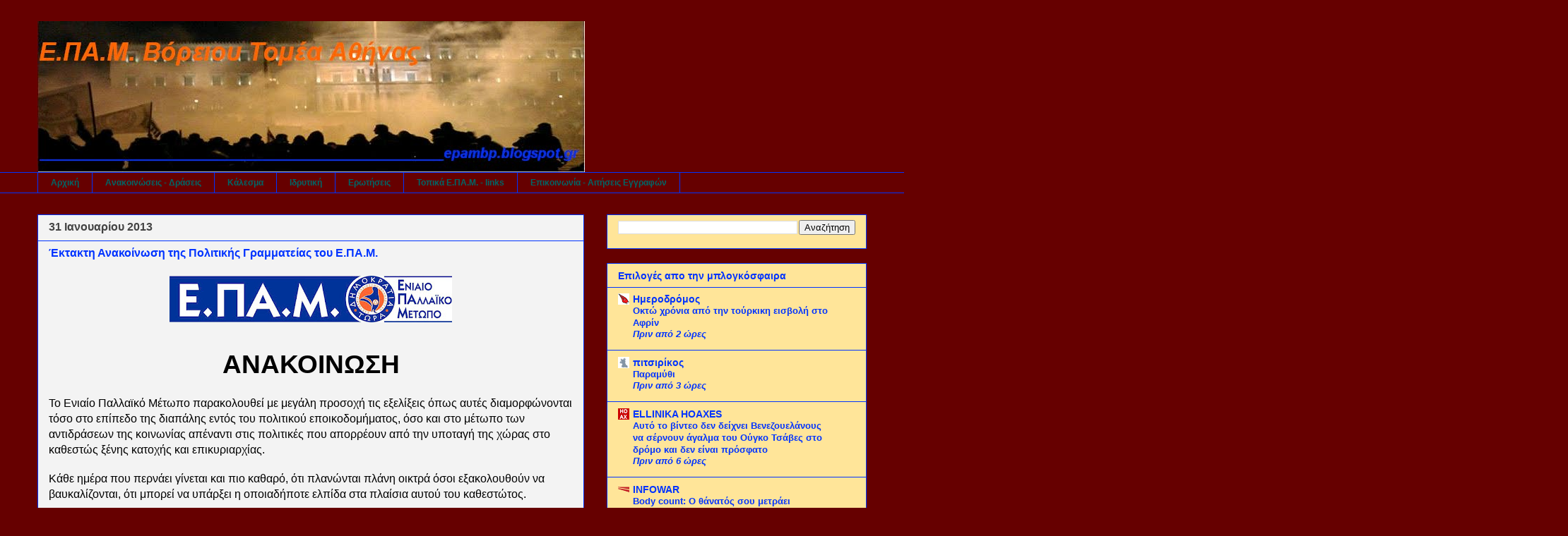

--- FILE ---
content_type: text/html; charset=UTF-8
request_url: https://epambp.blogspot.com/2013/01/blog-post_31.html
body_size: 23504
content:
<!DOCTYPE html>
<html class='v2' dir='ltr' xmlns='http://www.w3.org/1999/xhtml' xmlns:b='http://www.google.com/2005/gml/b' xmlns:data='http://www.google.com/2005/gml/data' xmlns:expr='http://www.google.com/2005/gml/expr'>
<head>
<link href='https://www.blogger.com/static/v1/widgets/335934321-css_bundle_v2.css' rel='stylesheet' type='text/css'/>
<meta content='IE=EmulateIE7' http-equiv='X-UA-Compatible'/>
<meta content='width=1100' name='viewport'/>
<meta content='text/html; charset=UTF-8' http-equiv='Content-Type'/>
<meta content='blogger' name='generator'/>
<link href='https://epambp.blogspot.com/favicon.ico' rel='icon' type='image/x-icon'/>
<link href='http://epambp.blogspot.com/2013/01/blog-post_31.html' rel='canonical'/>
<link rel="alternate" type="application/atom+xml" title="Ε.ΠΑ.Μ. Βόρειου Τομέα Αθήνας - Atom" href="https://epambp.blogspot.com/feeds/posts/default" />
<link rel="alternate" type="application/rss+xml" title="Ε.ΠΑ.Μ. Βόρειου Τομέα Αθήνας - RSS" href="https://epambp.blogspot.com/feeds/posts/default?alt=rss" />
<link rel="service.post" type="application/atom+xml" title="Ε.ΠΑ.Μ. Βόρειου Τομέα Αθήνας - Atom" href="https://www.blogger.com/feeds/7020974753497998122/posts/default" />

<link rel="alternate" type="application/atom+xml" title="Ε.ΠΑ.Μ. Βόρειου Τομέα Αθήνας - Atom" href="https://epambp.blogspot.com/feeds/5250319752948355759/comments/default" />
<!--Can't find substitution for tag [blog.ieCssRetrofitLinks]-->
<link href='https://blogger.googleusercontent.com/img/b/R29vZ2xl/AVvXsEigZ0h_lqNwEx7ARq2ns6suXvziKoLE-MhCKUG3eGVbHemHWdgvkROqZ-Ykb5MbA3oh-VfJ2BJxBm53wZjtEw473zYv0W1rGKs4C_j-XR37KSvSwmcORW9m2OmBpRQu4HynsSriy01wLuZF/s400/logo-epam.JPG' rel='image_src'/>
<meta content='http://epambp.blogspot.com/2013/01/blog-post_31.html' property='og:url'/>
<meta content='Έκτακτη Ανακοίνωση της Πολιτικής Γραμματείας του Ε.ΠΑ.Μ.' property='og:title'/>
<meta content='     ΑΝΑΚΟΙΝΩΣΗ     Το  Ενιαίο Παλλαϊκό Μέτωπο παρακολουθεί με μεγάλη προσοχή τις εξελίξεις  όπως αυτές διαμορφώνονται τόσο στο επίπεδο της ...' property='og:description'/>
<meta content='https://blogger.googleusercontent.com/img/b/R29vZ2xl/AVvXsEigZ0h_lqNwEx7ARq2ns6suXvziKoLE-MhCKUG3eGVbHemHWdgvkROqZ-Ykb5MbA3oh-VfJ2BJxBm53wZjtEw473zYv0W1rGKs4C_j-XR37KSvSwmcORW9m2OmBpRQu4HynsSriy01wLuZF/w1200-h630-p-k-no-nu/logo-epam.JPG' property='og:image'/>
<title>Ε.ΠΑ.Μ. Βόρειου Τομέα Αθήνας: Έκτακτη Ανακοίνωση της Πολιτικής Γραμματείας του Ε.ΠΑ.Μ.</title>
<style id='page-skin-1' type='text/css'><!--
/*
-----------------------------------------------
Blogger Template Style
Name:     Awesome Inc.
Designer: Tina Chen
URL:      tinachen.org
----------------------------------------------- */
/* Variable definitions
====================
<Variable name="keycolor" description="Main Color" type="color" default="#ffffff"/>
<Group description="Page" selector="body">
<Variable name="body.font" description="Font" type="font"
default="normal normal 13px Arial, Tahoma, Helvetica, FreeSans, sans-serif"/>
<Variable name="body.background.color" description="Background Color" type="color" default="#000000"/>
<Variable name="body.text.color" description="Text Color" type="color" default="#ffffff"/>
</Group>
<Group description="Links" selector=".main-inner">
<Variable name="link.color" description="Link Color" type="color" default="#888888"/>
<Variable name="link.visited.color" description="Visited Color" type="color" default="#444444"/>
<Variable name="link.hover.color" description="Hover Color" type="color" default="#cccccc"/>
</Group>
<Group description="Blog Title" selector=".header h1">
<Variable name="header.font" description="Title Font" type="font"
default="normal bold 40px Arial, Tahoma, Helvetica, FreeSans, sans-serif"/>
<Variable name="header.text.color" description="Title Color" type="color" default="#000000" />
<Variable name="header.background.color" description="Header Background" type="color" default="transparent" />
</Group>
<Group description="Blog Description" selector=".header .description">
<Variable name="description.font" description="Font" type="font"
default="normal normal 14px Arial, Tahoma, Helvetica, FreeSans, sans-serif"/>
<Variable name="description.text.color" description="Text Color" type="color"
default="#000000" />
</Group>
<Group description="Tabs Text" selector=".tabs-inner .widget li a">
<Variable name="tabs.font" description="Font" type="font"
default="normal bold 14px Arial, Tahoma, Helvetica, FreeSans, sans-serif"/>
<Variable name="tabs.text.color" description="Text Color" type="color" default="#000000"/>
<Variable name="tabs.selected.text.color" description="Selected Color" type="color" default="#006666"/>
</Group>
<Group description="Tabs Background" selector=".tabs-outer .PageList">
<Variable name="tabs.background.color" description="Background Color" type="color" default="#141414"/>
<Variable name="tabs.selected.background.color" description="Selected Color" type="color" default="#444444"/>
<Variable name="tabs.border.color" description="Border Color" type="color" default="#0033ff"/>
</Group>
<Group description="Date Header" selector=".main-inner .widget h2.date-header, .main-inner .widget h2.date-header span">
<Variable name="date.font" description="Font" type="font"
default="normal normal 14px Arial, Tahoma, Helvetica, FreeSans, sans-serif"/>
<Variable name="date.text.color" description="Text Color" type="color" default="#666666"/>
<Variable name="date.border.color" description="Border Color" type="color" default="#0033ff"/>
</Group>
<Group description="Post Title" selector="h3.post-title, h4, h3.post-title a">
<Variable name="post.title.font" description="Font" type="font"
default="normal bold 22px Arial, Tahoma, Helvetica, FreeSans, sans-serif"/>
<Variable name="post.title.text.color" description="Text Color" type="color" default="#000000"/>
</Group>
<Group description="Post Background" selector=".post">
<Variable name="post.background.color" description="Background Color" type="color" default="#ffe599" />
<Variable name="post.border.color" description="Border Color" type="color" default="#0033ff" />
<Variable name="post.border.bevel.color" description="Bevel Color" type="color" default="#0033ff"/>
</Group>
<Group description="Gadget Title" selector="h2">
<Variable name="widget.title.font" description="Font" type="font"
default="normal bold 14px Arial, Tahoma, Helvetica, FreeSans, sans-serif"/>
<Variable name="widget.title.text.color" description="Text Color" type="color" default="#000000"/>
</Group>
<Group description="Gadget Text" selector=".sidebar .widget">
<Variable name="widget.font" description="Font" type="font"
default="normal normal 14px Arial, Tahoma, Helvetica, FreeSans, sans-serif"/>
<Variable name="widget.text.color" description="Text Color" type="color" default="#000000"/>
<Variable name="widget.alternate.text.color" description="Alternate Color" type="color" default="#666666"/>
</Group>
<Group description="Gadget Links" selector=".sidebar .widget">
<Variable name="widget.link.color" description="Link Color" type="color" default="#0033ff"/>
<Variable name="widget.link.visited.color" description="Visited Color" type="color" default="#006666"/>
<Variable name="widget.link.hover.color" description="Hover Color" type="color" default="#990000"/>
</Group>
<Group description="Gadget Background" selector=".sidebar .widget">
<Variable name="widget.background.color" description="Background Color" type="color" default="#141414"/>
<Variable name="widget.border.color" description="Border Color" type="color" default="#222222"/>
<Variable name="widget.border.bevel.color" description="Bevel Color" type="color" default="#000000"/>
</Group>
<Group description="Sidebar Background" selector=".column-left-inner .column-right-inner">
<Variable name="widget.outer.background.color" description="Background Color" type="color" default="transparent" />
</Group>
<Group description="Images" selector=".main-inner">
<Variable name="image.background.color" description="Background Color" type="color" default="transparent"/>
<Variable name="image.border.color" description="Border Color" type="color" default="transparent"/>
</Group>
<Group description="Feed" selector=".blog-feeds">
<Variable name="feed.text.color" description="Text Color" type="color" default="#000000"/>
</Group>
<Group description="Feed Links" selector=".blog-feeds">
<Variable name="feed.link.color" description="Link Color" type="color" default="#0033ff"/>
<Variable name="feed.link.visited.color" description="Visited Color" type="color" default="#006666"/>
<Variable name="feed.link.hover.color" description="Hover Color" type="color" default="#990000"/>
</Group>
<Group description="Pager" selector=".blog-pager">
<Variable name="pager.background.color" description="Background Color" type="color" default="#f3f3f3" />
</Group>
<Group description="Footer" selector=".footer-outer">
<Variable name="footer.background.color" description="Background Color" type="color" default="#ffe599" />
<Variable name="footer.text.color" description="Text Color" type="color" default="#000000" />
</Group>
<Variable name="title.shadow.spread" description="Title Shadow" type="length" default="-1px"/>
<Variable name="body.background" description="Body Background" type="background"
color="#660000"
default="$(color) none repeat scroll top left"/>
<Variable name="body.background.gradient.cap" description="Body Gradient Cap" type="url"
default="none"/>
<Variable name="body.background.size" description="Body Background Size" type="string" default="auto"/>
<Variable name="tabs.background.gradient" description="Tabs Background Gradient" type="url"
default="none"/>
<Variable name="header.background.gradient" description="Header Background Gradient" type="url" default="none" />
<Variable name="header.padding.top" description="Header Top Padding" type="length" default="22px" />
<Variable name="header.margin.top" description="Header Top Margin" type="length" default="0" />
<Variable name="header.margin.bottom" description="Header Bottom Margin" type="length" default="0" />
<Variable name="widget.padding.top" description="Widget Padding Top" type="length" default="8px" />
<Variable name="widget.padding.side" description="Widget Padding Side" type="length" default="15px" />
<Variable name="widget.outer.margin.top" description="Widget Top Margin" type="length" default="0" />
<Variable name="widget.outer.background.gradient" description="Gradient" type="url" default="none" />
<Variable name="widget.border.radius" description="Gadget Border Radius" type="length" default="0" />
<Variable name="outer.shadow.spread" description="Outer Shadow Size" type="length" default="0" />
<Variable name="date.header.border.radius.top" description="Date Header Border Radius Top" type="length" default="0" />
<Variable name="date.header.position" description="Date Header Position" type="length" default="15px" />
<Variable name="date.space" description="Date Space" type="length" default="30px" />
<Variable name="date.position" description="Date Float" type="string" default="static" />
<Variable name="date.padding.bottom" description="Date Padding Bottom" type="length" default="0" />
<Variable name="date.border.size" description="Date Border Size" type="length" default="0" />
<Variable name="date.background" description="Date Background" type="background" color="transparent"
default="$(color) none no-repeat scroll top left" />
<Variable name="date.first.border.radius.top" description="Date First top radius" type="length" default="0" />
<Variable name="date.last.space.bottom" description="Date Last Space Bottom" type="length"
default="20px" />
<Variable name="date.last.border.radius.bottom" description="Date Last bottom radius" type="length" default="0" />
<Variable name="post.first.padding.top" description="First Post Padding Top" type="length" default="0" />
<Variable name="image.shadow.spread" description="Image Shadow Size" type="length" default="0"/>
<Variable name="image.border.radius" description="Image Border Radius" type="length" default="0"/>
<Variable name="separator.outdent" description="Separator Outdent" type="length" default="15px" />
<Variable name="title.separator.border.size" description="Widget Title Border Size" type="length" default="1px" />
<Variable name="list.separator.border.size" description="List Separator Border Size" type="length" default="1px" />
<Variable name="shadow.spread" description="Shadow Size" type="length" default="0"/>
<Variable name="startSide" description="Side where text starts in blog language" type="automatic" default="left"/>
<Variable name="endSide" description="Side where text ends in blog language" type="automatic" default="right"/>
<Variable name="date.side" description="Side where date header is placed" type="string" default="right"/>
<Variable name="pager.border.radius.top" description="Pager Border Top Radius" type="length" default="0" />
<Variable name="pager.space.top" description="Pager Top Space" type="length" default="1em" />
<Variable name="footer.background.gradient" description="Background Gradient" type="url" default="none" />
<Variable name="mobile.background.size" description="Mobile Background Size" type="string"
default="auto"/>
<Variable name="mobile.background.overlay" description="Mobile Background Overlay" type="string"
default="transparent none repeat scroll top left"/>
<Variable name="mobile.button.color" description="Mobile Button Color" type="color" default="#ffffff" />
*/
/* Μπάρα Blogger
----------------------------------------------- */
#navbar-iframe{opacity:0.0;filter:alpha(Opacity=0)} #navbar-iframe:hover{opacity:1.0;filter:alpha(Opacity=100, FinishedOpacity=100)}
/* Content
----------------------------------------------- */
body, .body-fauxcolumn-outer {
font: normal normal 14px Arial, Tahoma, Helvetica, FreeSans, sans-serif;
color: #000000;
background: #660000 none no-repeat scroll center center;
}
html body .content-outer {
min-width: 0;
max-width: 100%;
width: 100%;
}
a:link {
text-decoration: none;
color: #0033ff;
}
a:visited {
text-decoration: none;
color: #006666;
}
a:hover {
text-decoration: underline;
color: #990000;
}
.body-fauxcolumn-outer .cap-top {
position: absolute;
z-index: 1;
height: 276px;
width: 100%;
background: transparent none repeat-x scroll top left;
_background-image: none;
}
/* Columns
----------------------------------------------- */
.content-inner {
padding: 0;
}
.header-inner .section {
margin: 0 16px;
}
.tabs-inner .section {
margin: 0 16px;
}
.main-inner {
padding-top: 30px;
}
.main-inner .column-center-inner,
.main-inner .column-left-inner,
.main-inner .column-right-inner {
padding: 0 5px;
}
*+html body .main-inner .column-center-inner {
margin-top: -30px;
}
#layout .main-inner .column-center-inner {
margin-top: 0;
}
/* Header
----------------------------------------------- */
.header-outer {
margin: 0 0 0 0;
background: transparent none repeat scroll 0 0;
}
.Header h1 {
font: italic bold 36px Arial, Tahoma, Helvetica, FreeSans, sans-serif;
color: #ff6600;
text-shadow: 0 0 -1px #000000;
}
.Header h1 a {
color: #ff6600;
}
.Header .description {
font: italic bold 20px Arial, Tahoma, Helvetica, FreeSans, sans-serif;
color: #0033ff;
}
.header-inner .Header .titlewrapper,
.header-inner .Header .descriptionwrapper {
padding-left: 0;
padding-right: 0;
margin-bottom: 0;
}
.header-inner .Header .titlewrapper {
padding-top: 22px;
}
/* Tabs
----------------------------------------------- */
.tabs-outer {
overflow: hidden;
position: relative;
background: transparent none repeat scroll 0 0;
}
#layout .tabs-outer {
overflow: visible;
}
.tabs-cap-top, .tabs-cap-bottom {
position: absolute;
width: 100%;
border-top: 1px solid #0033ff;
}
.tabs-cap-bottom {
bottom: 0;
}
.tabs-inner .widget li a {
display: inline-block;
margin: 0;
padding: .6em 1.5em;
font: normal bold 12px Arial, Tahoma, Helvetica, FreeSans, sans-serif;
color: #006666;
border-top: 1px solid #0033ff;
border-bottom: 1px solid #0033ff;
border-left: 1px solid #0033ff;
}
.tabs-inner .widget li:last-child a {
border-right: 1px solid #0033ff;
}
.tabs-inner .widget li.selected a, .tabs-inner .widget li a:hover {
background: #0033ff none repeat-x scroll 0 -100px;
color: #ff9900;
}
/* Headings
----------------------------------------------- */
h2 {
font: normal bold 14px Arial, Tahoma, Helvetica, FreeSans, sans-serif;
color: #0033ff;
}
/* Widgets
----------------------------------------------- */
.main-inner .section {
margin: 0 27px;
padding: 0;
}
.main-inner .column-left-outer,
.main-inner .column-right-outer {
margin-top: 0;
}
#layout .main-inner .column-left-outer,
#layout .main-inner .column-right-outer {
margin-top: 0;
}
.main-inner .column-left-inner,
.main-inner .column-right-inner {
background: transparent none repeat 0 0;
-moz-box-shadow: 0 0 0 rgba(0, 0, 0, .2);
-webkit-box-shadow: 0 0 0 rgba(0, 0, 0, .2);
-goog-ms-box-shadow: 0 0 0 rgba(0, 0, 0, .2);
box-shadow: 0 0 0 rgba(0, 0, 0, .2);
-moz-border-radius: 0;
-webkit-border-radius: 0;
-goog-ms-border-radius: 0;
border-radius: 0;
}
#layout .main-inner .column-left-inner,
#layout .main-inner .column-right-inner {
margin-top: 0;
}
.sidebar .widget {
font: normal bold 14px Arial, Tahoma, Helvetica, FreeSans, sans-serif;
color: #000000;
}
.sidebar .widget a:link {
color: #0033ff;
}
.sidebar .widget a:visited {
color: #006666;
}
.sidebar .widget a:hover {
color: #990000;
}
.sidebar .widget h2 {
text-shadow: 0 0 -1px #000000;
}
.main-inner .widget {
background-color: #ffe599;
border: 1px solid #0033ff;
padding: 0 15px 15px;
margin: 20px -16px;
-moz-box-shadow: 0 0 0 rgba(0, 0, 0, .2);
-webkit-box-shadow: 0 0 0 rgba(0, 0, 0, .2);
-goog-ms-box-shadow: 0 0 0 rgba(0, 0, 0, .2);
box-shadow: 0 0 0 rgba(0, 0, 0, .2);
-moz-border-radius: 0;
-webkit-border-radius: 0;
-goog-ms-border-radius: 0;
border-radius: 0;
}
.main-inner .widget h2 {
margin: 0 -15px;
padding: .6em 15px .5em;
border-bottom: 1px solid transparent;
}
.footer-inner .widget h2 {
padding: 0 0 .4em;
border-bottom: 1px solid transparent;
}
.main-inner .widget h2 + div, .footer-inner .widget h2 + div {
border-top: 1px solid #0033ff;
padding-top: 8px;
}
.main-inner .widget .widget-content {
margin: 0 -15px;
padding: 7px 15px 0;
}
.main-inner .widget ul, .main-inner .widget #ArchiveList ul.flat {
margin: -8px -15px 0;
padding: 0;
list-style: none;
}
.main-inner .widget #ArchiveList {
margin: -8px 0 0;
}
.main-inner .widget ul li, .main-inner .widget #ArchiveList ul.flat li {
padding: .5em 15px;
text-indent: 0;
color: #0033ff;
border-top: 1px solid #0033ff;
border-bottom: 1px solid transparent;
}
.main-inner .widget #ArchiveList ul li {
padding-top: .25em;
padding-bottom: .25em;
}
.main-inner .widget ul li:first-child, .main-inner .widget #ArchiveList ul.flat li:first-child {
border-top: none;
}
.main-inner .widget ul li:last-child, .main-inner .widget #ArchiveList ul.flat li:last-child {
border-bottom: none;
}
.post-body {
position: relative;
}
.main-inner .widget .post-body ul {
padding: 0 2.5em;
margin: .5em 0;
list-style: disc;
}
.main-inner .widget .post-body ul li {
padding: 0.25em 0;
margin-bottom: .25em;
color: #000000;
border: none;
}
.footer-inner .widget ul {
padding: 0;
list-style: none;
}
.widget .zippy {
color: #0033ff;
}
/* Posts
----------------------------------------------- */
body .main-inner .Blog {
padding: 0;
margin-bottom: 1em;
background-color: transparent;
border: none;
-moz-box-shadow: 0 0 0 rgba(0, 0, 0, 0);
-webkit-box-shadow: 0 0 0 rgba(0, 0, 0, 0);
-goog-ms-box-shadow: 0 0 0 rgba(0, 0, 0, 0);
box-shadow: 0 0 0 rgba(0, 0, 0, 0);
}
.main-inner .section:last-child .Blog:last-child {
padding: 0;
margin-bottom: 1em;
}
.main-inner .widget h2.date-header {
margin: 0 -15px 1px;
padding: 0 0 0 0;
font: normal bold 16px Arial, Tahoma, Helvetica, FreeSans, sans-serif;
color: #444444;
background: transparent none no-repeat scroll top left;
border-top: 0 solid #0033ff;
border-bottom: 1px solid transparent;
-moz-border-radius-topleft: 0;
-moz-border-radius-topright: 0;
-webkit-border-top-left-radius: 0;
-webkit-border-top-right-radius: 0;
border-top-left-radius: 0;
border-top-right-radius: 0;
position: static;
bottom: 100%;
right: 15px;
text-shadow: 0 0 -1px #000000;
}
.main-inner .widget h2.date-header span {
font: normal bold 16px Arial, Tahoma, Helvetica, FreeSans, sans-serif;
display: block;
padding: .5em 15px;
border-left: 0 solid #0033ff;
border-right: 0 solid #0033ff;
}
.date-outer {
position: relative;
margin: 30px 0 20px;
padding: 0 15px;
background-color: #f3f3f3;
border: 1px solid #0033ff;
-moz-box-shadow: 0 0 0 rgba(0, 0, 0, .2);
-webkit-box-shadow: 0 0 0 rgba(0, 0, 0, .2);
-goog-ms-box-shadow: 0 0 0 rgba(0, 0, 0, .2);
box-shadow: 0 0 0 rgba(0, 0, 0, .2);
-moz-border-radius: 0;
-webkit-border-radius: 0;
-goog-ms-border-radius: 0;
border-radius: 0;
}
.date-outer:first-child {
margin-top: 0;
}
.date-outer:last-child {
margin-bottom: 20px;
-moz-border-radius-bottomleft: 0;
-moz-border-radius-bottomright: 0;
-webkit-border-bottom-left-radius: 0;
-webkit-border-bottom-right-radius: 0;
-goog-ms-border-bottom-left-radius: 0;
-goog-ms-border-bottom-right-radius: 0;
border-bottom-left-radius: 0;
border-bottom-right-radius: 0;
}
.date-posts {
margin: 0 -15px;
padding: 0 15px;
clear: both;
}
.post-outer, .inline-ad {
border-top: 1px solid #0033ff;
margin: 0 -15px;
padding: 15px 15px;
}
.post-outer {
padding-bottom: 10px;
}
.post-outer:first-child {
padding-top: 0;
border-top: none;
}
.post-outer:last-child, .inline-ad:last-child {
border-bottom: none;
}
.post-body {
position: relative;
}
.post-body img {
padding: 8px;
background: transparent;
border: 1px solid transparent;
-moz-box-shadow: 0 0 0 rgba(0, 0, 0, .2);
-webkit-box-shadow: 0 0 0 rgba(0, 0, 0, .2);
box-shadow: 0 0 0 rgba(0, 0, 0, .2);
-moz-border-radius: 0;
-webkit-border-radius: 0;
border-radius: 0;
}
h3.post-title, h4 {
font: normal bold 16px Arial, Tahoma, Helvetica, FreeSans, sans-serif;
color: #0033ff;
}
h3.post-title a {
font: normal bold 16px Arial, Tahoma, Helvetica, FreeSans, sans-serif;
color: #0033ff;
}
h3.post-title a:hover {
color: #990000;
text-decoration: underline;
}
.post-header {
margin: 0 0 1em;
}
.post-body {
line-height: 1.4;
}
.post-outer h2 {
color: #000000;
}
.post-footer {
margin: 1.5em 0 0;
}
#blog-pager {
padding: 15px;
font-size: 120%;
background-color: #f3f3f3;
border: 1px solid #0033ff;
-moz-box-shadow: 0 0 0 rgba(0, 0, 0, .2);
-webkit-box-shadow: 0 0 0 rgba(0, 0, 0, .2);
-goog-ms-box-shadow: 0 0 0 rgba(0, 0, 0, .2);
box-shadow: 0 0 0 rgba(0, 0, 0, .2);
-moz-border-radius: 0;
-webkit-border-radius: 0;
-goog-ms-border-radius: 0;
border-radius: 0;
-moz-border-radius-topleft: 0;
-moz-border-radius-topright: 0;
-webkit-border-top-left-radius: 0;
-webkit-border-top-right-radius: 0;
-goog-ms-border-top-left-radius: 0;
-goog-ms-border-top-right-radius: 0;
border-top-left-radius: 0;
border-top-right-radius-topright: 0;
margin-top: 1em;
}
.blog-feeds, .post-feeds {
margin: 1em 0;
text-align: center;
color: #000000;
}
.blog-feeds a, .post-feeds a {
color: #0033ff;
}
.blog-feeds a:visited, .post-feeds a:visited {
color: #006666;
}
.blog-feeds a:hover, .post-feeds a:hover {
color: #990000;
}
.post-outer .comments {
margin-top: 2em;
}
/* Footer
----------------------------------------------- */
.footer-outer {
margin: -0 0 -1px;
padding: 0 0 0;
color: #000000;
overflow: hidden;
}
.footer-fauxborder-left {
border-top: 1px solid #0033ff;
background: #ffe599 none repeat scroll 0 0;
-moz-box-shadow: 0 0 0 rgba(0, 0, 0, .2);
-webkit-box-shadow: 0 0 0 rgba(0, 0, 0, .2);
-goog-ms-box-shadow: 0 0 0 rgba(0, 0, 0, .2);
box-shadow: 0 0 0 rgba(0, 0, 0, .2);
margin: 0 -0;
}
/* Mobile
----------------------------------------------- */
body.mobile {
background-size: auto;
}
.mobile .body-fauxcolumn-outer {
background: transparent none repeat scroll top left;
}
*+html body.mobile .main-inner .column-center-inner {
margin-top: 0;
}
.mobile .main-inner .widget {
padding: 0 0 15px;
}
.mobile .main-inner .widget h2 + div,
.mobile .footer-inner .widget h2 + div {
border-top: none;
padding-top: 0;
}
.mobile .footer-inner .widget h2 {
padding: 0.5em 0;
border-bottom: none;
}
.mobile .main-inner .widget .widget-content {
margin: 0;
padding: 7px 0 0;
}
.mobile .main-inner .widget ul,
.mobile .main-inner .widget #ArchiveList ul.flat {
margin: 0 -15px 0;
}
.mobile .main-inner .widget h2.date-header {
right: 0;
}
.mobile .date-header span {
padding: 0.4em 0;
}
.mobile .date-outer:first-child {
margin-bottom: 0;
border: 1px solid #0033ff;
-moz-border-radius-topleft: 0;
-moz-border-radius-topright: 0;
-webkit-border-top-left-radius: 0;
-webkit-border-top-right-radius: 0;
-goog-ms-border-top-left-radius: 0;
-goog-ms-border-top-right-radius: 0;
border-top-left-radius: 0;
border-top-right-radius: 0;
}
.mobile .date-outer {
border-color: #0033ff;
border-width: 0 1px 1px;
}
.mobile .date-outer:last-child {
margin-bottom: 0;
}
.mobile .main-inner {
padding: 0;
}
.mobile .header-inner .section {
margin: 0;
}
.mobile .blog-posts {
padding: 0 10px;
}
.mobile .post-outer, .mobile .inline-ad {
padding: 5px 0;
}
.mobile .tabs-inner .section {
margin: 0 10px;
}
.mobile .main-inner .widget h2 {
margin: 0;
padding: 0;
}
.mobile .main-inner .widget h2.date-header span {
padding: 0;
}
.mobile .main-inner .widget .widget-content {
margin: 0;
padding: 7px 0 0;
}
.mobile #blog-pager {
border: 1px solid transparent;
background: #ffe599 none repeat scroll 0 0;
}
.mobile .main-inner .column-left-inner,
.mobile .main-inner .column-right-inner {
background: transparent none repeat 0 0;
-moz-box-shadow: none;
-webkit-box-shadow: none;
-goog-ms-box-shadow: none;
box-shadow: none;
}
.mobile .date-posts {
margin: 0;
padding: 0;
}
.mobile .footer-fauxborder-left {
margin: 0;
border-top: inherit;
}
.mobile .main-inner .section:last-child .Blog:last-child {
margin-bottom: 0;
}
.mobile-index-contents {
color: #000000;
}
.mobile .mobile-link-button {
background: #0033ff none repeat scroll 0 0;
}
.mobile-link-button a:link, .mobile-link-button a:visited {
color: #ffffff;
}
.mobile .tabs-inner .PageList .widget-content {
background: transparent;
border-top: 1px solid;
border-color: #0033ff;
color: #006666;
}
.mobile .tabs-inner .PageList .widget-content .pagelist-arrow {
border-left: 1px solid #0033ff;
}
/* Βελάκια Blogger */
.gototop{
background:url(https://blogger.googleusercontent.com/img/b/R29vZ2xl/AVvXsEjD1-9Jw8ivrcJURAqd3Ulr9TYpH2DYzkGaMI63NW1rOCLFGVlUVmyNbGXjcDOl8Az18P6DUY68gzRzd8hxlfQa446xHokfqFG2kGLBk4RfITgbmmo14LuQQ_4r2Ji3gmzhWBW_ZwNXDdur/s1600/shma01.jpg)no-repeat;
display:block;_display:none;
position:fixed;
z-index:9999;
text-indent:-9999px;
width:17px;
height:17px;
overflow:hidden;
outline:none;
left:3px; bottom:30px;}
.gotobottom {
background:url(https://blogger.googleusercontent.com/img/b/R29vZ2xl/AVvXsEjD1-9Jw8ivrcJURAqd3Ulr9TYpH2DYzkGaMI63NW1rOCLFGVlUVmyNbGXjcDOl8Az18P6DUY68gzRzd8hxlfQa446xHokfqFG2kGLBk4RfITgbmmo14LuQQ_4r2Ji3gmzhWBW_ZwNXDdur/s1600/shma01.jpg)no-repeat;
width:17px;
height:17px;
display:block;
_display:none;
position:fixed; z-index:9999;
text-indent:-9999px;
overflow:hidden;
outline:none;
left:3px; bottom:5px;
}/* Βελάκια Blogger */
.gototop{
background:url(https://blogger.googleusercontent.com/img/b/R29vZ2xl/AVvXsEjD1-9Jw8ivrcJURAqd3Ulr9TYpH2DYzkGaMI63NW1rOCLFGVlUVmyNbGXjcDOl8Az18P6DUY68gzRzd8hxlfQa446xHokfqFG2kGLBk4RfITgbmmo14LuQQ_4r2Ji3gmzhWBW_ZwNXDdur/s1600/shma01.jpg)no-repeat;
display:block;_display:none;
position:fixed;
z-index:9999;
text-indent:-9999px;
width:17px;
height:17px;
overflow:hidden;
outline:none;
left:3px; bottom:30px;}
.gotobottom {
background:url(https://blogger.googleusercontent.com/img/b/R29vZ2xl/AVvXsEjD1-9Jw8ivrcJURAqd3Ulr9TYpH2DYzkGaMI63NW1rOCLFGVlUVmyNbGXjcDOl8Az18P6DUY68gzRzd8hxlfQa446xHokfqFG2kGLBk4RfITgbmmo14LuQQ_4r2Ji3gmzhWBW_ZwNXDdur/s1600/shma01.jpg)no-repeat;
width:17px;
height:17px;
display:block;
_display:none;
position:fixed; z-index:9999;
text-indent:-9999px;
overflow:hidden;
outline:none;
left:3px; bottom:5px;
}/* Βελάκια Blogger */
.gototop{
background:url(https://blogger.googleusercontent.com/img/b/R29vZ2xl/AVvXsEjD1-9Jw8ivrcJURAqd3Ulr9TYpH2DYzkGaMI63NW1rOCLFGVlUVmyNbGXjcDOl8Az18P6DUY68gzRzd8hxlfQa446xHokfqFG2kGLBk4RfITgbmmo14LuQQ_4r2Ji3gmzhWBW_ZwNXDdur/s1600/shma01.jpg)no-repeat;
display:block;_display:none;
position:fixed;
z-index:9999;
text-indent:-9999px;
width:17px;
height:17px;
overflow:hidden;
outline:none;
left:3px; bottom:30px;}
.gotobottom {
background:url(https://blogger.googleusercontent.com/img/b/R29vZ2xl/AVvXsEjD1-9Jw8ivrcJURAqd3Ulr9TYpH2DYzkGaMI63NW1rOCLFGVlUVmyNbGXjcDOl8Az18P6DUY68gzRzd8hxlfQa446xHokfqFG2kGLBk4RfITgbmmo14LuQQ_4r2Ji3gmzhWBW_ZwNXDdur/s1600/shma01.jpg)no-repeat;
width:17px;
height:17px;
display:block;
_display:none;
position:fixed; z-index:9999;
text-indent:-9999px;
overflow:hidden;
outline:none;
left:3px; bottom:5px;
}/* Βελάκια Blogger */
.gototop{
background:url(https://blogger.googleusercontent.com/img/b/R29vZ2xl/AVvXsEjD1-9Jw8ivrcJURAqd3Ulr9TYpH2DYzkGaMI63NW1rOCLFGVlUVmyNbGXjcDOl8Az18P6DUY68gzRzd8hxlfQa446xHokfqFG2kGLBk4RfITgbmmo14LuQQ_4r2Ji3gmzhWBW_ZwNXDdur/s1600/shma01.jpg)no-repeat;
display:block;_display:none;
position:fixed;
z-index:9999;
text-indent:-9999px;
width:17px;
height:17px;
overflow:hidden;
outline:none;
left:3px; bottom:30px;}
.gotobottom {
background:url(https://blogger.googleusercontent.com/img/b/R29vZ2xl/AVvXsEjD1-9Jw8ivrcJURAqd3Ulr9TYpH2DYzkGaMI63NW1rOCLFGVlUVmyNbGXjcDOl8Az18P6DUY68gzRzd8hxlfQa446xHokfqFG2kGLBk4RfITgbmmo14LuQQ_4r2Ji3gmzhWBW_ZwNXDdur/s1600/shma01.jpg)no-repeat;
width:17px;
height:17px;
display:block;
_display:none;
position:fixed; z-index:9999;
text-indent:-9999px;
overflow:hidden;
outline:none;
left:3px; bottom:5px;
}/* Βελάκια Blogger */
.gototop{
background:url(https://blogger.googleusercontent.com/img/b/R29vZ2xl/AVvXsEjD1-9Jw8ivrcJURAqd3Ulr9TYpH2DYzkGaMI63NW1rOCLFGVlUVmyNbGXjcDOl8Az18P6DUY68gzRzd8hxlfQa446xHokfqFG2kGLBk4RfITgbmmo14LuQQ_4r2Ji3gmzhWBW_ZwNXDdur/s1600/shma01.jpg)no-repeat;
display:block;_display:none;
position:fixed;
z-index:9999;
text-indent:-9999px;
width:17px;
height:17px;
overflow:hidden;
outline:none;
left:3px; bottom:30px;}
.gotobottom {
background:url(https://blogger.googleusercontent.com/img/b/R29vZ2xl/AVvXsEjD1-9Jw8ivrcJURAqd3Ulr9TYpH2DYzkGaMI63NW1rOCLFGVlUVmyNbGXjcDOl8Az18P6DUY68gzRzd8hxlfQa446xHokfqFG2kGLBk4RfITgbmmo14LuQQ_4r2Ji3gmzhWBW_ZwNXDdur/s1600/shma01.jpg)no-repeat;
width:17px;
height:17px;
display:block;
_display:none;
position:fixed; z-index:9999;
text-indent:-9999px;
overflow:hidden;
outline:none;
left:3px; bottom:5px;
}/* Βελάκια Blogger */
.gototop{
background:url(https://blogger.googleusercontent.com/img/b/R29vZ2xl/AVvXsEjD1-9Jw8ivrcJURAqd3Ulr9TYpH2DYzkGaMI63NW1rOCLFGVlUVmyNbGXjcDOl8Az18P6DUY68gzRzd8hxlfQa446xHokfqFG2kGLBk4RfITgbmmo14LuQQ_4r2Ji3gmzhWBW_ZwNXDdur/s1600/shma01.jpg)no-repeat;
display:block;_display:none;
position:fixed;
z-index:9999;
text-indent:-9999px;
width:17px;
height:17px;
overflow:hidden;
outline:none;
left:3px; bottom:30px;}
.gotobottom {
background:url(https://blogger.googleusercontent.com/img/b/R29vZ2xl/AVvXsEjD1-9Jw8ivrcJURAqd3Ulr9TYpH2DYzkGaMI63NW1rOCLFGVlUVmyNbGXjcDOl8Az18P6DUY68gzRzd8hxlfQa446xHokfqFG2kGLBk4RfITgbmmo14LuQQ_4r2Ji3gmzhWBW_ZwNXDdur/s1600/shma01.jpg)no-repeat;
width:17px;
height:17px;
display:block;
_display:none;
position:fixed; z-index:9999;
text-indent:-9999px;
overflow:hidden;
outline:none;
left:3px; bottom:5px;
}/* Βελάκια Blogger */
.gototop{
background:url(https://blogger.googleusercontent.com/img/b/R29vZ2xl/AVvXsEjD1-9Jw8ivrcJURAqd3Ulr9TYpH2DYzkGaMI63NW1rOCLFGVlUVmyNbGXjcDOl8Az18P6DUY68gzRzd8hxlfQa446xHokfqFG2kGLBk4RfITgbmmo14LuQQ_4r2Ji3gmzhWBW_ZwNXDdur/s1600/shma01.jpg)no-repeat;
display:block;_display:none;
position:fixed;
z-index:9999;
text-indent:-9999px;
width:17px;
height:17px;
overflow:hidden;
outline:none;
left:3px; bottom:30px;}
.gotobottom {
background:url(https://blogger.googleusercontent.com/img/b/R29vZ2xl/AVvXsEjD1-9Jw8ivrcJURAqd3Ulr9TYpH2DYzkGaMI63NW1rOCLFGVlUVmyNbGXjcDOl8Az18P6DUY68gzRzd8hxlfQa446xHokfqFG2kGLBk4RfITgbmmo14LuQQ_4r2Ji3gmzhWBW_ZwNXDdur/s1600/shma01.jpg)no-repeat;
width:17px;
height:17px;
display:block;
_display:none;
position:fixed; z-index:9999;
text-indent:-9999px;
overflow:hidden;
outline:none;
left:3px; bottom:5px;
}/* Βελάκια Blogger */
.gototop{
background:url(https://blogger.googleusercontent.com/img/b/R29vZ2xl/AVvXsEjD1-9Jw8ivrcJURAqd3Ulr9TYpH2DYzkGaMI63NW1rOCLFGVlUVmyNbGXjcDOl8Az18P6DUY68gzRzd8hxlfQa446xHokfqFG2kGLBk4RfITgbmmo14LuQQ_4r2Ji3gmzhWBW_ZwNXDdur/s1600/shma01.jpg)no-repeat;
display:block;_display:none;
position:fixed;
z-index:9999;
text-indent:-9999px;
width:17px;
height:17px;
overflow:hidden;
outline:none;
left:3px; bottom:30px;}
.gotobottom {
background:url(https://blogger.googleusercontent.com/img/b/R29vZ2xl/AVvXsEjD1-9Jw8ivrcJURAqd3Ulr9TYpH2DYzkGaMI63NW1rOCLFGVlUVmyNbGXjcDOl8Az18P6DUY68gzRzd8hxlfQa446xHokfqFG2kGLBk4RfITgbmmo14LuQQ_4r2Ji3gmzhWBW_ZwNXDdur/s1600/shma01.jpg)no-repeat;
width:17px;
height:17px;
display:block;
_display:none;
position:fixed; z-index:9999;
text-indent:-9999px;
overflow:hidden;
outline:none;
left:3px; bottom:5px;
}/* Βελάκια Blogger */
.gototop{
background:url(https://blogger.googleusercontent.com/img/b/R29vZ2xl/AVvXsEjD1-9Jw8ivrcJURAqd3Ulr9TYpH2DYzkGaMI63NW1rOCLFGVlUVmyNbGXjcDOl8Az18P6DUY68gzRzd8hxlfQa446xHokfqFG2kGLBk4RfITgbmmo14LuQQ_4r2Ji3gmzhWBW_ZwNXDdur/s1600/shma01.jpg)no-repeat;
display:block;_display:none;
position:fixed;
z-index:9999;
text-indent:-9999px;
width:17px;
height:17px;
overflow:hidden;
outline:none;
left:3px; bottom:30px;}
.gotobottom {
background:url(https://blogger.googleusercontent.com/img/b/R29vZ2xl/AVvXsEjD1-9Jw8ivrcJURAqd3Ulr9TYpH2DYzkGaMI63NW1rOCLFGVlUVmyNbGXjcDOl8Az18P6DUY68gzRzd8hxlfQa446xHokfqFG2kGLBk4RfITgbmmo14LuQQ_4r2Ji3gmzhWBW_ZwNXDdur/s1600/shma01.jpg)no-repeat;
width:17px;
height:17px;
display:block;
_display:none;
position:fixed; z-index:9999;
text-indent:-9999px;
overflow:hidden;
outline:none;
left:3px; bottom:5px;
}/* Βελάκια Blogger */
.gototop{
background:url(https://blogger.googleusercontent.com/img/b/R29vZ2xl/AVvXsEjD1-9Jw8ivrcJURAqd3Ulr9TYpH2DYzkGaMI63NW1rOCLFGVlUVmyNbGXjcDOl8Az18P6DUY68gzRzd8hxlfQa446xHokfqFG2kGLBk4RfITgbmmo14LuQQ_4r2Ji3gmzhWBW_ZwNXDdur/s1600/shma01.jpg)no-repeat;
display:block;_display:none;
position:fixed;
z-index:9999;
text-indent:-9999px;
width:17px;
height:17px;
overflow:hidden;
outline:none;
left:3px; bottom:30px;}
.gotobottom {
background:url(https://blogger.googleusercontent.com/img/b/R29vZ2xl/AVvXsEjD1-9Jw8ivrcJURAqd3Ulr9TYpH2DYzkGaMI63NW1rOCLFGVlUVmyNbGXjcDOl8Az18P6DUY68gzRzd8hxlfQa446xHokfqFG2kGLBk4RfITgbmmo14LuQQ_4r2Ji3gmzhWBW_ZwNXDdur/s1600/shma01.jpg)no-repeat;
width:17px;
height:17px;
display:block;
_display:none;
position:fixed; z-index:9999;
text-indent:-9999px;
overflow:hidden;
outline:none;
left:3px; bottom:5px;
}/* Βελάκια Blogger */
.gototop{
background:url(https://blogger.googleusercontent.com/img/b/R29vZ2xl/AVvXsEjD1-9Jw8ivrcJURAqd3Ulr9TYpH2DYzkGaMI63NW1rOCLFGVlUVmyNbGXjcDOl8Az18P6DUY68gzRzd8hxlfQa446xHokfqFG2kGLBk4RfITgbmmo14LuQQ_4r2Ji3gmzhWBW_ZwNXDdur/s1600/shma01.jpg)no-repeat;
display:block;_display:none;
position:fixed;
z-index:9999;
text-indent:-9999px;
width:17px;
height:17px;
overflow:hidden;
outline:none;
left:3px; bottom:30px;}
.gotobottom {
background:url(https://blogger.googleusercontent.com/img/b/R29vZ2xl/AVvXsEjD1-9Jw8ivrcJURAqd3Ulr9TYpH2DYzkGaMI63NW1rOCLFGVlUVmyNbGXjcDOl8Az18P6DUY68gzRzd8hxlfQa446xHokfqFG2kGLBk4RfITgbmmo14LuQQ_4r2Ji3gmzhWBW_ZwNXDdur/s1600/shma01.jpg)no-repeat;
width:17px;
height:17px;
display:block;
_display:none;
position:fixed; z-index:9999;
text-indent:-9999px;
overflow:hidden;
outline:none;
left:3px; bottom:5px;
}/* Βελάκια Blogger */
.gototop{
background:url(https://blogger.googleusercontent.com/img/b/R29vZ2xl/AVvXsEjD1-9Jw8ivrcJURAqd3Ulr9TYpH2DYzkGaMI63NW1rOCLFGVlUVmyNbGXjcDOl8Az18P6DUY68gzRzd8hxlfQa446xHokfqFG2kGLBk4RfITgbmmo14LuQQ_4r2Ji3gmzhWBW_ZwNXDdur/s1600/shma01.jpg)no-repeat;
display:block;_display:none;
position:fixed;
z-index:9999;
text-indent:-9999px;
width:17px;
height:17px;
overflow:hidden;
outline:none;
left:3px; bottom:30px;}
.gotobottom {
background:url(https://blogger.googleusercontent.com/img/b/R29vZ2xl/AVvXsEjD1-9Jw8ivrcJURAqd3Ulr9TYpH2DYzkGaMI63NW1rOCLFGVlUVmyNbGXjcDOl8Az18P6DUY68gzRzd8hxlfQa446xHokfqFG2kGLBk4RfITgbmmo14LuQQ_4r2Ji3gmzhWBW_ZwNXDdur/s1600/shma01.jpg)no-repeat;
width:17px;
height:17px;
display:block;
_display:none;
position:fixed; z-index:9999;
text-indent:-9999px;
overflow:hidden;
outline:none;
left:3px; bottom:5px;
}/* Βελάκια Blogger */
.gototop{
background:url(https://blogger.googleusercontent.com/img/b/R29vZ2xl/AVvXsEjD1-9Jw8ivrcJURAqd3Ulr9TYpH2DYzkGaMI63NW1rOCLFGVlUVmyNbGXjcDOl8Az18P6DUY68gzRzd8hxlfQa446xHokfqFG2kGLBk4RfITgbmmo14LuQQ_4r2Ji3gmzhWBW_ZwNXDdur/s1600/shma01.jpg)no-repeat;
display:block;_display:none;
position:fixed;
z-index:9999;
text-indent:-9999px;
width:17px;
height:17px;
overflow:hidden;
outline:none;
left:3px; bottom:30px;}
.gotobottom {
background:url(https://blogger.googleusercontent.com/img/b/R29vZ2xl/AVvXsEjD1-9Jw8ivrcJURAqd3Ulr9TYpH2DYzkGaMI63NW1rOCLFGVlUVmyNbGXjcDOl8Az18P6DUY68gzRzd8hxlfQa446xHokfqFG2kGLBk4RfITgbmmo14LuQQ_4r2Ji3gmzhWBW_ZwNXDdur/s1600/shma01.jpg)no-repeat;
width:17px;
height:17px;
display:block;
_display:none;
position:fixed; z-index:9999;
text-indent:-9999px;
overflow:hidden;
outline:none;
left:3px; bottom:5px;
}/* Βελάκια Blogger */
.gototop{
background:url(https://blogger.googleusercontent.com/img/b/R29vZ2xl/AVvXsEjD1-9Jw8ivrcJURAqd3Ulr9TYpH2DYzkGaMI63NW1rOCLFGVlUVmyNbGXjcDOl8Az18P6DUY68gzRzd8hxlfQa446xHokfqFG2kGLBk4RfITgbmmo14LuQQ_4r2Ji3gmzhWBW_ZwNXDdur/s1600/shma01.jpg)no-repeat;
display:block;_display:none;
position:fixed;
z-index:9999;
text-indent:-9999px;
width:17px;
height:17px;
overflow:hidden;
outline:none;
left:3px; bottom:30px;}
.gotobottom {
background:url(https://blogger.googleusercontent.com/img/b/R29vZ2xl/AVvXsEjD1-9Jw8ivrcJURAqd3Ulr9TYpH2DYzkGaMI63NW1rOCLFGVlUVmyNbGXjcDOl8Az18P6DUY68gzRzd8hxlfQa446xHokfqFG2kGLBk4RfITgbmmo14LuQQ_4r2Ji3gmzhWBW_ZwNXDdur/s1600/shma01.jpg)no-repeat;
width:17px;
height:17px;
display:block;
_display:none;
position:fixed; z-index:9999;
text-indent:-9999px;
overflow:hidden;
outline:none;
left:3px; bottom:5px;
}/* Βελάκια Blogger */
.gototop{
background:url(https://blogger.googleusercontent.com/img/b/R29vZ2xl/AVvXsEjD1-9Jw8ivrcJURAqd3Ulr9TYpH2DYzkGaMI63NW1rOCLFGVlUVmyNbGXjcDOl8Az18P6DUY68gzRzd8hxlfQa446xHokfqFG2kGLBk4RfITgbmmo14LuQQ_4r2Ji3gmzhWBW_ZwNXDdur/s1600/shma01.jpg)no-repeat;
display:block;_display:none;
position:fixed;
z-index:9999;
text-indent:-9999px;
width:17px;
height:17px;
overflow:hidden;
outline:none;
left:3px; bottom:30px;}
.gotobottom {
background:url(https://blogger.googleusercontent.com/img/b/R29vZ2xl/AVvXsEjD1-9Jw8ivrcJURAqd3Ulr9TYpH2DYzkGaMI63NW1rOCLFGVlUVmyNbGXjcDOl8Az18P6DUY68gzRzd8hxlfQa446xHokfqFG2kGLBk4RfITgbmmo14LuQQ_4r2Ji3gmzhWBW_ZwNXDdur/s1600/shma01.jpg)no-repeat;
width:17px;
height:17px;
display:block;
_display:none;
position:fixed; z-index:9999;
text-indent:-9999px;
overflow:hidden;
outline:none;
left:3px; bottom:5px;
}/* Βελάκια Blogger */
.gototop{
background:url(https://blogger.googleusercontent.com/img/b/R29vZ2xl/AVvXsEjD1-9Jw8ivrcJURAqd3Ulr9TYpH2DYzkGaMI63NW1rOCLFGVlUVmyNbGXjcDOl8Az18P6DUY68gzRzd8hxlfQa446xHokfqFG2kGLBk4RfITgbmmo14LuQQ_4r2Ji3gmzhWBW_ZwNXDdur/s1600/shma01.jpg)no-repeat;
display:block;_display:none;
position:fixed;
z-index:9999;
text-indent:-9999px;
width:17px;
height:17px;
overflow:hidden;
outline:none;
left:3px; bottom:30px;}
.gotobottom {
background:url(https://blogger.googleusercontent.com/img/b/R29vZ2xl/AVvXsEjD1-9Jw8ivrcJURAqd3Ulr9TYpH2DYzkGaMI63NW1rOCLFGVlUVmyNbGXjcDOl8Az18P6DUY68gzRzd8hxlfQa446xHokfqFG2kGLBk4RfITgbmmo14LuQQ_4r2Ji3gmzhWBW_ZwNXDdur/s1600/shma01.jpg)no-repeat;
width:17px;
height:17px;
display:block;
_display:none;
position:fixed; z-index:9999;
text-indent:-9999px;
overflow:hidden;
outline:none;
left:3px; bottom:5px;
}/* Βελάκια Blogger */
.gototop{
background:url(https://blogger.googleusercontent.com/img/b/R29vZ2xl/AVvXsEjD1-9Jw8ivrcJURAqd3Ulr9TYpH2DYzkGaMI63NW1rOCLFGVlUVmyNbGXjcDOl8Az18P6DUY68gzRzd8hxlfQa446xHokfqFG2kGLBk4RfITgbmmo14LuQQ_4r2Ji3gmzhWBW_ZwNXDdur/s1600/shma01.jpg)no-repeat;
display:block;_display:none;
position:fixed;
z-index:9999;
text-indent:-9999px;
width:17px;
height:17px;
overflow:hidden;
outline:none;
left:3px; bottom:30px;}
.gotobottom {
background:url(https://blogger.googleusercontent.com/img/b/R29vZ2xl/AVvXsEjD1-9Jw8ivrcJURAqd3Ulr9TYpH2DYzkGaMI63NW1rOCLFGVlUVmyNbGXjcDOl8Az18P6DUY68gzRzd8hxlfQa446xHokfqFG2kGLBk4RfITgbmmo14LuQQ_4r2Ji3gmzhWBW_ZwNXDdur/s1600/shma01.jpg)no-repeat;
width:17px;
height:17px;
display:block;
_display:none;
position:fixed; z-index:9999;
text-indent:-9999px;
overflow:hidden;
outline:none;
left:3px; bottom:5px;
}/* Βελάκια Blogger */
.gototop{
background:url(https://blogger.googleusercontent.com/img/b/R29vZ2xl/AVvXsEjD1-9Jw8ivrcJURAqd3Ulr9TYpH2DYzkGaMI63NW1rOCLFGVlUVmyNbGXjcDOl8Az18P6DUY68gzRzd8hxlfQa446xHokfqFG2kGLBk4RfITgbmmo14LuQQ_4r2Ji3gmzhWBW_ZwNXDdur/s1600/shma01.jpg)no-repeat;
display:block;_display:none;
position:fixed;
z-index:9999;
text-indent:-9999px;
width:17px;
height:17px;
overflow:hidden;
outline:none;
left:3px; bottom:30px;}
.gotobottom {
background:url(https://blogger.googleusercontent.com/img/b/R29vZ2xl/AVvXsEjD1-9Jw8ivrcJURAqd3Ulr9TYpH2DYzkGaMI63NW1rOCLFGVlUVmyNbGXjcDOl8Az18P6DUY68gzRzd8hxlfQa446xHokfqFG2kGLBk4RfITgbmmo14LuQQ_4r2Ji3gmzhWBW_ZwNXDdur/s1600/shma01.jpg)no-repeat;
width:17px;
height:17px;
display:block;
_display:none;
position:fixed; z-index:9999;
text-indent:-9999px;
overflow:hidden;
outline:none;
left:3px; bottom:5px;
}/* Βελάκια Blogger */
.gototop{
background:url(https://blogger.googleusercontent.com/img/b/R29vZ2xl/AVvXsEjD1-9Jw8ivrcJURAqd3Ulr9TYpH2DYzkGaMI63NW1rOCLFGVlUVmyNbGXjcDOl8Az18P6DUY68gzRzd8hxlfQa446xHokfqFG2kGLBk4RfITgbmmo14LuQQ_4r2Ji3gmzhWBW_ZwNXDdur/s1600/shma01.jpg)no-repeat;
display:block;_display:none;
position:fixed;
z-index:9999;
text-indent:-9999px;
width:17px;
height:17px;
overflow:hidden;
outline:none;
left:3px; bottom:30px;}
.gotobottom {
background:url(https://blogger.googleusercontent.com/img/b/R29vZ2xl/AVvXsEjD1-9Jw8ivrcJURAqd3Ulr9TYpH2DYzkGaMI63NW1rOCLFGVlUVmyNbGXjcDOl8Az18P6DUY68gzRzd8hxlfQa446xHokfqFG2kGLBk4RfITgbmmo14LuQQ_4r2Ji3gmzhWBW_ZwNXDdur/s1600/shma01.jpg)no-repeat;
width:17px;
height:17px;
display:block;
_display:none;
position:fixed; z-index:9999;
text-indent:-9999px;
overflow:hidden;
outline:none;
left:3px; bottom:5px;
}/* Βελάκια Blogger */
.gototop{
background:url(https://blogger.googleusercontent.com/img/b/R29vZ2xl/AVvXsEjD1-9Jw8ivrcJURAqd3Ulr9TYpH2DYzkGaMI63NW1rOCLFGVlUVmyNbGXjcDOl8Az18P6DUY68gzRzd8hxlfQa446xHokfqFG2kGLBk4RfITgbmmo14LuQQ_4r2Ji3gmzhWBW_ZwNXDdur/s1600/shma01.jpg)no-repeat;
display:block;_display:none;
position:fixed;
z-index:9999;
text-indent:-9999px;
width:17px;
height:17px;
overflow:hidden;
outline:none;
left:3px; bottom:30px;}
.gotobottom {
background:url(https://blogger.googleusercontent.com/img/b/R29vZ2xl/AVvXsEjD1-9Jw8ivrcJURAqd3Ulr9TYpH2DYzkGaMI63NW1rOCLFGVlUVmyNbGXjcDOl8Az18P6DUY68gzRzd8hxlfQa446xHokfqFG2kGLBk4RfITgbmmo14LuQQ_4r2Ji3gmzhWBW_ZwNXDdur/s1600/shma01.jpg)no-repeat;
width:17px;
height:17px;
display:block;
_display:none;
position:fixed; z-index:9999;
text-indent:-9999px;
overflow:hidden;
outline:none;
left:3px; bottom:5px;
}/* Βελάκια Blogger */
.gototop{
background:url(https://blogger.googleusercontent.com/img/b/R29vZ2xl/AVvXsEjD1-9Jw8ivrcJURAqd3Ulr9TYpH2DYzkGaMI63NW1rOCLFGVlUVmyNbGXjcDOl8Az18P6DUY68gzRzd8hxlfQa446xHokfqFG2kGLBk4RfITgbmmo14LuQQ_4r2Ji3gmzhWBW_ZwNXDdur/s1600/shma01.jpg)no-repeat;
display:block;_display:none;
position:fixed;
z-index:9999;
text-indent:-9999px;
width:17px;
height:17px;
overflow:hidden;
outline:none;
left:3px; bottom:30px;}
.gotobottom {
background:url(https://blogger.googleusercontent.com/img/b/R29vZ2xl/AVvXsEjD1-9Jw8ivrcJURAqd3Ulr9TYpH2DYzkGaMI63NW1rOCLFGVlUVmyNbGXjcDOl8Az18P6DUY68gzRzd8hxlfQa446xHokfqFG2kGLBk4RfITgbmmo14LuQQ_4r2Ji3gmzhWBW_ZwNXDdur/s1600/shma01.jpg)no-repeat;
width:17px;
height:17px;
display:block;
_display:none;
position:fixed; z-index:9999;
text-indent:-9999px;
overflow:hidden;
outline:none;
left:3px; bottom:5px;
}/* Βελάκια Blogger */
.gototop{
background:url(https://blogger.googleusercontent.com/img/b/R29vZ2xl/AVvXsEjD1-9Jw8ivrcJURAqd3Ulr9TYpH2DYzkGaMI63NW1rOCLFGVlUVmyNbGXjcDOl8Az18P6DUY68gzRzd8hxlfQa446xHokfqFG2kGLBk4RfITgbmmo14LuQQ_4r2Ji3gmzhWBW_ZwNXDdur/s1600/shma01.jpg)no-repeat;
display:block;_display:none;
position:fixed;
z-index:9999;
text-indent:-9999px;
width:17px;
height:17px;
overflow:hidden;
outline:none;
left:3px; bottom:30px;}
.gotobottom {
background:url(https://blogger.googleusercontent.com/img/b/R29vZ2xl/AVvXsEjD1-9Jw8ivrcJURAqd3Ulr9TYpH2DYzkGaMI63NW1rOCLFGVlUVmyNbGXjcDOl8Az18P6DUY68gzRzd8hxlfQa446xHokfqFG2kGLBk4RfITgbmmo14LuQQ_4r2Ji3gmzhWBW_ZwNXDdur/s1600/shma01.jpg)no-repeat;
width:17px;
height:17px;
display:block;
_display:none;
position:fixed; z-index:9999;
text-indent:-9999px;
overflow:hidden;
outline:none;
left:3px; bottom:5px;
}/* Βελάκια Blogger */
.gototop{
background:url(https://blogger.googleusercontent.com/img/b/R29vZ2xl/AVvXsEjD1-9Jw8ivrcJURAqd3Ulr9TYpH2DYzkGaMI63NW1rOCLFGVlUVmyNbGXjcDOl8Az18P6DUY68gzRzd8hxlfQa446xHokfqFG2kGLBk4RfITgbmmo14LuQQ_4r2Ji3gmzhWBW_ZwNXDdur/s1600/shma01.jpg)no-repeat;
display:block;_display:none;
position:fixed;
z-index:9999;
text-indent:-9999px;
width:17px;
height:17px;
overflow:hidden;
outline:none;
left:3px; bottom:30px;}
.gotobottom {
background:url(https://blogger.googleusercontent.com/img/b/R29vZ2xl/AVvXsEjD1-9Jw8ivrcJURAqd3Ulr9TYpH2DYzkGaMI63NW1rOCLFGVlUVmyNbGXjcDOl8Az18P6DUY68gzRzd8hxlfQa446xHokfqFG2kGLBk4RfITgbmmo14LuQQ_4r2Ji3gmzhWBW_ZwNXDdur/s1600/shma01.jpg)no-repeat;
width:17px;
height:17px;
display:block;
_display:none;
position:fixed; z-index:9999;
text-indent:-9999px;
overflow:hidden;
outline:none;
left:3px; bottom:5px;
}/* Βελάκια Blogger */
.gototop{
background:url(https://blogger.googleusercontent.com/img/b/R29vZ2xl/AVvXsEjD1-9Jw8ivrcJURAqd3Ulr9TYpH2DYzkGaMI63NW1rOCLFGVlUVmyNbGXjcDOl8Az18P6DUY68gzRzd8hxlfQa446xHokfqFG2kGLBk4RfITgbmmo14LuQQ_4r2Ji3gmzhWBW_ZwNXDdur/s1600/shma01.jpg)no-repeat;
display:block;_display:none;
position:fixed;
z-index:9999;
text-indent:-9999px;
width:17px;
height:17px;
overflow:hidden;
outline:none;
left:3px; bottom:30px;}
.gotobottom {
background:url(https://blogger.googleusercontent.com/img/b/R29vZ2xl/AVvXsEjD1-9Jw8ivrcJURAqd3Ulr9TYpH2DYzkGaMI63NW1rOCLFGVlUVmyNbGXjcDOl8Az18P6DUY68gzRzd8hxlfQa446xHokfqFG2kGLBk4RfITgbmmo14LuQQ_4r2Ji3gmzhWBW_ZwNXDdur/s1600/shma01.jpg)no-repeat;
width:17px;
height:17px;
display:block;
_display:none;
position:fixed; z-index:9999;
text-indent:-9999px;
overflow:hidden;
outline:none;
left:3px; bottom:5px;
}/* Βελάκια Blogger */
.gototop{
background:url(https://blogger.googleusercontent.com/img/b/R29vZ2xl/AVvXsEjD1-9Jw8ivrcJURAqd3Ulr9TYpH2DYzkGaMI63NW1rOCLFGVlUVmyNbGXjcDOl8Az18P6DUY68gzRzd8hxlfQa446xHokfqFG2kGLBk4RfITgbmmo14LuQQ_4r2Ji3gmzhWBW_ZwNXDdur/s1600/shma01.jpg)no-repeat;
display:block;_display:none;
position:fixed;
z-index:9999;
text-indent:-9999px;
width:17px;
height:17px;
overflow:hidden;
outline:none;
left:3px; bottom:30px;}
.gotobottom {
background:url(https://blogger.googleusercontent.com/img/b/R29vZ2xl/AVvXsEjD1-9Jw8ivrcJURAqd3Ulr9TYpH2DYzkGaMI63NW1rOCLFGVlUVmyNbGXjcDOl8Az18P6DUY68gzRzd8hxlfQa446xHokfqFG2kGLBk4RfITgbmmo14LuQQ_4r2Ji3gmzhWBW_ZwNXDdur/s1600/shma01.jpg)no-repeat;
width:17px;
height:17px;
display:block;
_display:none;
position:fixed; z-index:9999;
text-indent:-9999px;
overflow:hidden;
outline:none;
left:3px; bottom:5px;
}
--></style>
<style id='template-skin-1' type='text/css'><!--
body {
min-width: 1206px;
}
.content-outer, .content-fauxcolumn-outer, .region-inner {
min-width: 1206px;
max-width: 1206px;
_width: 1206px;
}
.main-inner .columns {
padding-left: 0px;
padding-right: 400px;
}
.main-inner .fauxcolumn-center-outer {
left: 0px;
right: 400px;
/* IE6 does not respect left and right together */
_width: expression(this.parentNode.offsetWidth -
parseInt("0px") -
parseInt("400px") + 'px');
}
.main-inner .fauxcolumn-left-outer {
width: 0px;
}
.main-inner .fauxcolumn-right-outer {
width: 400px;
}
.main-inner .column-left-outer {
width: 0px;
right: 100%;
margin-left: -0px;
}
.main-inner .column-right-outer {
width: 400px;
margin-right: -400px;
}
#layout {
min-width: 0;
}
#layout .content-outer {
min-width: 0;
width: 800px;
}
#layout .region-inner {
min-width: 0;
width: auto;
}
--></style>
<link href='https://www.blogger.com/dyn-css/authorization.css?targetBlogID=7020974753497998122&amp;zx=997354e9-398f-4e35-95f0-484adda28a3f' media='none' onload='if(media!=&#39;all&#39;)media=&#39;all&#39;' rel='stylesheet'/><noscript><link href='https://www.blogger.com/dyn-css/authorization.css?targetBlogID=7020974753497998122&amp;zx=997354e9-398f-4e35-95f0-484adda28a3f' rel='stylesheet'/></noscript>
<meta name='google-adsense-platform-account' content='ca-host-pub-1556223355139109'/>
<meta name='google-adsense-platform-domain' content='blogspot.com'/>

</head>
<body class='loading'>
<div class='navbar section' id='navbar'><div class='widget Navbar' data-version='1' id='Navbar1'><script type="text/javascript">
    function setAttributeOnload(object, attribute, val) {
      if(window.addEventListener) {
        window.addEventListener('load',
          function(){ object[attribute] = val; }, false);
      } else {
        window.attachEvent('onload', function(){ object[attribute] = val; });
      }
    }
  </script>
<div id="navbar-iframe-container"></div>
<script type="text/javascript" src="https://apis.google.com/js/platform.js"></script>
<script type="text/javascript">
      gapi.load("gapi.iframes:gapi.iframes.style.bubble", function() {
        if (gapi.iframes && gapi.iframes.getContext) {
          gapi.iframes.getContext().openChild({
              url: 'https://www.blogger.com/navbar/7020974753497998122?po\x3d5250319752948355759\x26origin\x3dhttps://epambp.blogspot.com',
              where: document.getElementById("navbar-iframe-container"),
              id: "navbar-iframe"
          });
        }
      });
    </script><script type="text/javascript">
(function() {
var script = document.createElement('script');
script.type = 'text/javascript';
script.src = '//pagead2.googlesyndication.com/pagead/js/google_top_exp.js';
var head = document.getElementsByTagName('head')[0];
if (head) {
head.appendChild(script);
}})();
</script>
</div></div>
<div class='body-fauxcolumns'>
<div class='fauxcolumn-outer body-fauxcolumn-outer'>
<div class='cap-top'>
<div class='cap-left'></div>
<div class='cap-right'></div>
</div>
<div class='fauxborder-left'>
<div class='fauxborder-right'></div>
<div class='fauxcolumn-inner'>
</div>
</div>
<div class='cap-bottom'>
<div class='cap-left'></div>
<div class='cap-right'></div>
</div>
</div>
</div>
<div class='content'>
<div class='content-fauxcolumns'>
<div class='fauxcolumn-outer content-fauxcolumn-outer'>
<div class='cap-top'>
<div class='cap-left'></div>
<div class='cap-right'></div>
</div>
<div class='fauxborder-left'>
<div class='fauxborder-right'></div>
<div class='fauxcolumn-inner'>
</div>
</div>
<div class='cap-bottom'>
<div class='cap-left'></div>
<div class='cap-right'></div>
</div>
</div>
</div>
<div class='content-outer'>
<div class='content-cap-top cap-top'>
<div class='cap-left'></div>
<div class='cap-right'></div>
</div>
<div class='fauxborder-left content-fauxborder-left'>
<div class='fauxborder-right content-fauxborder-right'></div>
<div class='content-inner'>
<header>
<div class='header-outer'>
<div class='header-cap-top cap-top'>
<div class='cap-left'></div>
<div class='cap-right'></div>
</div>
<div class='fauxborder-left header-fauxborder-left'>
<div class='fauxborder-right header-fauxborder-right'></div>
<div class='region-inner header-inner'>
<div class='header section' id='header'><div class='widget Header' data-version='1' id='Header1'>
<div id='header-inner'>
<a href='https://epambp.blogspot.com/' style='display: block'>
<img alt='Ε.ΠΑ.Μ. Βόρειου Τομέα Αθήνας' height='214px; ' id='Header1_headerimg' src='https://blogger.googleusercontent.com/img/b/R29vZ2xl/AVvXsEgXGmyS47nQZdPczFrYdhKf-D36NG-jvtB_qQsobm_2pubeUGBC5hgQ9OzTLxAnlj1obu36p-QBoGsXkUP962oxQC8-4WfHr-GXPl23ryJZLfpQWTFy-qAt1LhfKvP5dnrdYpn-cTOApDj_/s1600/menu00.bmp' style='display: block' width='775px; '/>
</a>
</div>
</div></div>
</div>
</div>
<div class='header-cap-bottom cap-bottom'>
<div class='cap-left'></div>
<div class='cap-right'></div>
</div>
</div>
</header>
<div class='tabs-outer'>
<div class='tabs-cap-top cap-top'>
<div class='cap-left'></div>
<div class='cap-right'></div>
</div>
<div class='fauxborder-left tabs-fauxborder-left'>
<div class='fauxborder-right tabs-fauxborder-right'></div>
<div class='region-inner tabs-inner'>
<div class='tabs section' id='crosscol'><div class='widget PageList' data-version='1' id='PageList1'>
<h2>Σελίδες</h2>
<div class='widget-content'>
<ul>
<li>
<a href='https://epambp.blogspot.com/'>Αρχική</a>
</li>
<li>
<a href='https://epambp.blogspot.com/p/blog-page_209.html'>Ανακοινώσεις - Δράσεις</a>
</li>
<li>
<a href='https://epambp.blogspot.com/p/blog-page_5628.html'>Κάλεσμα</a>
</li>
<li>
<a href='https://epambp.blogspot.com/p/blog-page_27.html'>Ιδρυτική</a>
</li>
<li>
<a href='https://epambp.blogspot.com/p/blog-page_269.html'>Ερωτήσεις</a>
</li>
<li>
<a href='https://epambp.blogspot.com/p/blog-page_5018.html'>Τοπικά Ε.ΠΑ.Μ. - links</a>
</li>
<li>
<a href='https://epambp.blogspot.com/p/blog-page_16.html'>Επικοινωνία - Αιτήσεις Εγγραφών</a>
</li>
</ul>
<div class='clear'></div>
</div>
</div></div>
<div class='tabs no-items section' id='crosscol-overflow'></div>
</div>
</div>
<div class='tabs-cap-bottom cap-bottom'>
<div class='cap-left'></div>
<div class='cap-right'></div>
</div>
</div>
<div class='main-outer'>
<div class='main-cap-top cap-top'>
<div class='cap-left'></div>
<div class='cap-right'></div>
</div>
<div class='fauxborder-left main-fauxborder-left'>
<div class='fauxborder-right main-fauxborder-right'></div>
<div class='region-inner main-inner'>
<div class='columns fauxcolumns'>
<div class='fauxcolumn-outer fauxcolumn-center-outer'>
<div class='cap-top'>
<div class='cap-left'></div>
<div class='cap-right'></div>
</div>
<div class='fauxborder-left'>
<div class='fauxborder-right'></div>
<div class='fauxcolumn-inner'>
</div>
</div>
<div class='cap-bottom'>
<div class='cap-left'></div>
<div class='cap-right'></div>
</div>
</div>
<div class='fauxcolumn-outer fauxcolumn-left-outer'>
<div class='cap-top'>
<div class='cap-left'></div>
<div class='cap-right'></div>
</div>
<div class='fauxborder-left'>
<div class='fauxborder-right'></div>
<div class='fauxcolumn-inner'>
</div>
</div>
<div class='cap-bottom'>
<div class='cap-left'></div>
<div class='cap-right'></div>
</div>
</div>
<div class='fauxcolumn-outer fauxcolumn-right-outer'>
<div class='cap-top'>
<div class='cap-left'></div>
<div class='cap-right'></div>
</div>
<div class='fauxborder-left'>
<div class='fauxborder-right'></div>
<div class='fauxcolumn-inner'>
</div>
</div>
<div class='cap-bottom'>
<div class='cap-left'></div>
<div class='cap-right'></div>
</div>
</div>
<!-- corrects IE6 width calculation -->
<div class='columns-inner'>
<div class='column-center-outer'>
<div class='column-center-inner'>
<div class='main section' id='main'><div class='widget Blog' data-version='1' id='Blog1'>
<div class='blog-posts hfeed'>

          <div class="date-outer">
        
<h2 class='date-header'><span>31 Ιανουαρίου 2013</span></h2>

          <div class="date-posts">
        
<div class='post-outer'>
<div class='post hentry'>
<a name='5250319752948355759'></a>
<h3 class='post-title entry-title'>
Έκτακτη Ανακοίνωση της Πολιτικής Γραμματείας του Ε.ΠΑ.Μ.
</h3>
<div class='post-header'>
<div class='post-header-line-1'></div>
</div>
<div class='post-body entry-content' id='post-body-5250319752948355759'>
<div dir="ltr" style="text-align: left;" trbidi="on">
<div class="separator" style="clear: both; text-align: center;">
<a href="https://blogger.googleusercontent.com/img/b/R29vZ2xl/AVvXsEigZ0h_lqNwEx7ARq2ns6suXvziKoLE-MhCKUG3eGVbHemHWdgvkROqZ-Ykb5MbA3oh-VfJ2BJxBm53wZjtEw473zYv0W1rGKs4C_j-XR37KSvSwmcORW9m2OmBpRQu4HynsSriy01wLuZF/s1600/logo-epam.JPG" imageanchor="1" style="margin-left: 1em; margin-right: 1em;"><img border="0" height="66" src="https://blogger.googleusercontent.com/img/b/R29vZ2xl/AVvXsEigZ0h_lqNwEx7ARq2ns6suXvziKoLE-MhCKUG3eGVbHemHWdgvkROqZ-Ykb5MbA3oh-VfJ2BJxBm53wZjtEw473zYv0W1rGKs4C_j-XR37KSvSwmcORW9m2OmBpRQu4HynsSriy01wLuZF/s400/logo-epam.JPG" width="400" /></a></div>
<br />
<div align="center" class="MsoNormal" style="text-align: center;">
<b><span style="font-size: 28.0pt;">ΑΝΑΚΟΙΝΩΣΗ</span></b></div>
<div class="MsoNormal">
<br /></div>
<div class="MsoNormal">
<span style="font-size: 12.0pt;">Το
 Ενιαίο Παλλαϊκό Μέτωπο παρακολουθεί με μεγάλη προσοχή τις εξελίξεις 
όπως αυτές διαμορφώνονται τόσο στο επίπεδο της διαπάλης εντός του 
πολιτικού εποικοδομήματος, όσο και στο μέτωπο των αντιδράσεων της 
κοινωνίας απέναντι στις πολιτικές που απορρέουν από την υποταγή της 
χώρας στο καθεστώς ξένης κατοχής και επικυριαρχίας. </span></div>
<div class="MsoNormal">
<br /></div>
<div class="MsoNormal">
<span style="font-size: 12.0pt;">Κάθε
 ημέρα που περνάει γίνεται και πιο καθαρό, ότι πλανώνται πλάνη οικτρά 
όσοι εξακολουθούν να βαυκαλίζονται, ότι μπορεί να υπάρξει η οποιαδήποτε 
ελπίδα στα πλαίσια αυτού του καθεστώτος.</span></div>
<div class="MsoNormal">
<br /></div>
<div class="MsoNormal">
<span style="font-size: 12.0pt;">Τα
 σημερινά επεισόδια έξω από το υπουργείο Εργασίας και οι μαζικές 
συλλήψεις συνδικαλιστών και άλλων στελεχών του ΠΑΜΕ δεν είναι τυχαία. 
Έρχονται σε συνέχεια της αστυνομικής, αλλά και δικαστικής καταστολής των
 κινητοποιήσεων των εργαζόμενων στα ΜΜΜ, μαζί με την καθόλου ανύποπτη 
ανακίνηση, μόλις σήμερα, της υπόθεσης Μαρφίν, αλλά και των 
&#171;τρομοκρατικών&#187; επεισοδίων που ζήσαμε πρόσφατα. Όλα αυτά αποδεικνύουν, 
ότι το καθεστώς δεν πρόκειται, να ανεχθεί απ&#8217; εδώ και εμπρός τη 
παραμικρή παραφωνία στην εφαρμογή της δολοφονικής του πολιτικής απέναντι
 στο Λαό και την ίδια τη χώρα. </span></div>
<div class="MsoNormal">
<br /></div>
<div class="MsoNormal">
<b><span style="font-size: 12.0pt;">Κανείς πλέον δεν βρίσκεται στο απυρόβλητο.</span></b></div>
<div class="MsoNormal">
<br /></div>
<div class="MsoNormal">
<span style="font-size: 12.0pt;">Η
 &#171;Ησυχία&#187;, η &#171;Τάξις&#187; και η &#171;Ασφάλεια&#187; στο απέραντο &#171;νεκροταφείο&#187; Ελλάς, 
προκειμένου να ολοκληρωθεί η μετατροπή της χώρας σε οικόπεδο ελεύθερο 
για τη λειτουργία της 1<sup>ης</sup> υποσαχάριου τύπου ειδικής 
οικονομικής ζώνης στην Ευρώπη, θα επιβληθούν χωρίς δισταγμό από τα 
ντόπια δωσιλογικά όργανα των ξένων επικυρίαρχων.</span></div>
<div class="MsoNormal">
<br /></div>
<div class="MsoNormal">
<span style="font-size: 12.0pt;">Παραδοσιακές
 μορφές πάλης, όπως σποραδικές απεργιακές κινητοποιήσεις, συλλαλητήρια, 
καταλήψεις δεν έχουν καμιά προοπτική επιτυχίας και θα πατάσσονται πλέον 
στη γέννησή τους. Ένας κολοσσιαίος μηχανισμός προπαγάνδας έχει στηθεί 
για να κατασυκοφαντεί την οποιαδήποτε αντίδραση, κάθε αγώνα των 
εργαζομένων και να δημιουργεί τη δικαιολογητική βάση για τη πιο βίαιη 
καταστολή που έζησε ποτέ ο τόπος. </span></div>
<div class="MsoNormal">
<br /></div>
<div class="MsoNormal">
<span style="font-size: 12.0pt;">Ας
 μην εκπλήσσονται και ας μην απορούν οι συνδικαλιστές και τα στελέχη των
 λεγόμενων αντιμνημονιακών κομμάτων, όσο με τη στάση τους νομιμοποιούν 
το καθεστώς, τόσο αυτό θα εκτραχύνεται, θα οδηγεί τα πράγματα στα άκρα 
και τους ίδιους στον ολοκληρωτικό αφανισμό.</span></div>
<div class="MsoNormal">
<br /></div>
<div class="MsoNormal">
<span style="font-size: 12.0pt;">Μόνο
 μια γενικευμένη αντίδραση του Λαού που θα συγκλίνει στη με κάθε τρόπο 
και μέσο Γενική Πολιτική Απεργία, ξεκινώντας από ολοκληρωτική στάση 
πληρωμών προς το κράτος και τις τράπεζες, με έλεγχο από συντονιστικά 
συμβούλια, όλων των συνοικιών και των πόλεων, με λειτουργικές καταλήψεις
 παντού.</span></div>
<div class="MsoNormal">
<br /></div>
<div class="MsoNormal">
<b><span style="font-size: 12.0pt;">Καλούμε
 τους πολίτες να μην παρακολουθούν αμέτοχοι&nbsp; περιμένοντας από τις 
ηγεσίες να πράξουν κάτι. Τους καλούμε να οργανωθούν σε κάθε γειτονιά σε 
κάθε πόλη, σε συνελεύσεις και συντονιστικά συμβούλια. Καλούμε τους 
εργαζόμενους να ξεπεράσουν τις γραφειοκρατικές ηγεσίες των συνδικάτων 
και να συστήσουν μέσα από συνελεύσεις των χώρων δουλειάς συντονιστικά 
αγώνα και οριζόντιες διασυνδέσεις με τους άλλους χώρους και τις 
γειτονιές.</span></b></div>
<div class="MsoNormal">
<br /></div>
<div class="MsoNormal">
<b><span style="font-size: 12.0pt;">Καλούμε
 τους αγρότες να πολιτικοποιήσουν τις κινητοποιήσεις τους και αντί να 
κλείσουν κάποιους κόμβους στις εθνικές οδούς καθιστάμενοι έτσι εύκολος 
στόχος των δυνάμεων καταστολής, να μπουν στις πόλεις και μαζί με τους 
πολίτες να αποκλείσουν τις τράπεζες, τις εφορίες και κάθε νευραλγική 
υπηρεσία.</span></b></div>
<div class="MsoNormal">
<br /></div>
<div class="MsoNormal">
<b><span style="font-size: 12.0pt;">Καλούμε
 τελικά και για μια ακόμα φορά, τα κόμματα της αντιμνημονιακής 
δημοκρατικής αντιπολίτευσης να πάψουν με τη παρουσία τους στο 
κοινοβούλιο να νομιμοποιούν το φαύλο καθεστώς των δωσιλόγων, των 
προδοτών και των ξένων αφεντάδων, να παραιτηθούν εγκαταλείποντας τις 
βουλευτικές τους έδρες και να έλθουν, να οργανώσουμε όλοι μαζί τη Γενική
 Πολιτική Απεργία Διαρκείας, που θα οδηγήσει το καθεστώς στη κατάρρευση 
και την ανατροπή.</span></b></div>
<div class="MsoNormal">
<br /></div>
<div align="center" class="MsoNormal" style="text-align: center;">
<b><span style="color: #943634; font-size: 28.0pt;">ΕΜΠΡΟΣ ΓΙΑ ΓΕΝΙΚΗ ΠΟΛΙΤΙΚΗ ΑΠΕΡΓΙΑ ΤΩΡΑ</span></b></div>
<div align="center" class="MsoNormal" style="text-align: center;">
<b><span style="color: #365f91; font-size: 24.0pt;">ΓΙΑ ΝΑ ΠΑΡΟΥΜΕ ΠΙΣΩ ΤΑ ΑΥΤΟΝΟΗΤΑ</span></b></div>
<div align="center" class="MsoNormal" style="text-align: center;">
<b><span style="color: #943634; font-size: 18.0pt;">ΓΙΑ ΤΗΝ ΑΝΕΞΑΡΤΗΣΙΑ ΤΗΣ ΠΑΤΡΙΔΑΣ, ΤΗ ΛΕΥΤΕΡΙΑ, ΤΗ ΔΗΜΟΚΡΑΤΙΑ ΚΑΙ ΤΗ ΔΙΚΑΙΟΣΥΝΗ</span></b></div>
<div class="MsoNormal">
<br /></div>
<div class="MsoNormal">
<br /></div>
<div class="MsoNormal">
<span style="font-size: 12.0pt;">Αθήνα 30 Ιανουαρίου 2013</span></div>
<div class="MsoNormal">
<b><span style="font-size: 12.0pt;">Η Πολιτική Γραμματεία του Ε.Πα.Μ.</span></b></div>
<span>&nbsp;</span></div>
<div style='clear: both;'></div>
</div>
<div class='post-footer'>
<div class='post-footer-line post-footer-line-1'><span class='post-author vcard'>
Αναρτήθηκε από
<span class='fn'>Unknown</span>
</span>
<span class='post-timestamp'>
στις
<a class='timestamp-link' href='https://epambp.blogspot.com/2013/01/blog-post_31.html' rel='bookmark' title='permanent link'><abbr class='published' title='2013-01-31T01:51:00+02:00'>1:51&#8239;π.μ.</abbr></a>
</span>
<span class='post-comment-link'>
</span>
<span class='post-icons'>
<span class='item-control blog-admin pid-887498484'>
<a href='https://www.blogger.com/post-edit.g?blogID=7020974753497998122&postID=5250319752948355759&from=pencil' title='Επεξεργασία ανάρτησης'>
<img alt='' class='icon-action' height='18' src='https://resources.blogblog.com/img/icon18_edit_allbkg.gif' width='18'/>
</a>
</span>
</span>
</div>
<div class='post-footer-line post-footer-line-2'></div>
<div class='post-footer-line post-footer-line-3'></div>
</div>
</div>
<div class='comments' id='comments'>
<a name='comments'></a>
<h4>Δεν υπάρχουν σχόλια:</h4>
<div id='Blog1_comments-block-wrapper'>
<dl class='avatar-comment-indent' id='comments-block'>
</dl>
</div>
<p class='comment-footer'>
<a href='https://www.blogger.com/comment/fullpage/post/7020974753497998122/5250319752948355759' onclick=''>Δημοσίευση σχολίου</a>
</p>
</div>
</div>

        </div></div>
      
</div>
<div class='blog-pager' id='blog-pager'>
<span id='blog-pager-newer-link'>
<a class='blog-pager-newer-link' href='https://epambp.blogspot.com/2013/02/blog-post.html' id='Blog1_blog-pager-newer-link' title='Νεότερη ανάρτηση'>Νεότερη ανάρτηση</a>
</span>
<span id='blog-pager-older-link'>
<a class='blog-pager-older-link' href='https://epambp.blogspot.com/2013/01/blog-post_3825.html' id='Blog1_blog-pager-older-link' title='Παλαιότερη Ανάρτηση'>Παλαιότερη Ανάρτηση</a>
</span>
<a class='home-link' href='https://epambp.blogspot.com/'>Αρχική σελίδα</a>
</div>
<div class='clear'></div>
<div class='post-feeds'>
<div class='feed-links'>
Εγγραφή σε:
<a class='feed-link' href='https://epambp.blogspot.com/feeds/5250319752948355759/comments/default' target='_blank' type='application/atom+xml'>Σχόλια ανάρτησης (Atom)</a>
</div>
</div>
</div></div>
</div>
</div>
<div class='column-left-outer'>
<div class='column-left-inner'>
<aside>
</aside>
</div>
</div>
<div class='column-right-outer'>
<div class='column-right-inner'>
<aside>
<div class='sidebar section' id='sidebar-right-1'><div class='widget BlogSearch' data-version='1' id='BlogSearch1'>
<div class='widget-content'>
<div id='BlogSearch1_form'>
<form action='https://epambp.blogspot.com/search' class='gsc-search-box' target='_top'>
<table cellpadding='0' cellspacing='0' class='gsc-search-box'>
<tbody>
<tr>
<td class='gsc-input'>
<input autocomplete='off' class='gsc-input' name='q' size='10' title='search' type='text' value=''/>
</td>
<td class='gsc-search-button'>
<input class='gsc-search-button' title='search' type='submit' value='Αναζήτηση'/>
</td>
</tr>
</tbody>
</table>
</form>
</div>
</div>
<div class='clear'></div>
</div><div class='widget BlogList' data-version='1' id='BlogList1'>
<h2 class='title'>Επιλογές απο την μπλογκόσφαιρα</h2>
<div class='widget-content'>
<div class='blog-list-container' id='BlogList1_container'>
<ul id='BlogList1_blogs'>
<li style='display: block;'>
<div class='blog-icon'>
<img data-lateloadsrc='https://lh3.googleusercontent.com/blogger_img_proxy/AEn0k_urs_GdtZtNKrd-E-BE0js2qzHyv6vqt4lmOyBv_whyqpXPUwlNwyueNH-9qWGblWhR4xPIfFlbh4x0BODAx-j_8BRLTZuqTaFv=s16-w16-h16' height='16' width='16'/>
</div>
<div class='blog-content'>
<div class='blog-title'>
<a href='https://www.imerodromos.gr/' target='_blank'>
Ημεροδρόμος</a>
</div>
<div class='item-content'>
<span class='item-title'>
<a href='https://www.imerodromos.gr/okto-chronia-apo-tin-toyrkiki-eisvoli-sto-afrin/' target='_blank'>
Οκτώ χρόνια από την τούρκικη εισβολή στο Αφρίν
</a>
</span>
<div class='item-time'>
Πριν από 2 ώρες
</div>
</div>
</div>
<div style='clear: both;'></div>
</li>
<li style='display: block;'>
<div class='blog-icon'>
<img data-lateloadsrc='https://lh3.googleusercontent.com/blogger_img_proxy/AEn0k_sAABK5hX9-IHO7DItybltZqYg0VoUzxhHHxX1WCBQmho2_InReS1snnRD42IKLgbl5Asdois02lPr1Ahfaw239nEWKNPk=s16-w16-h16' height='16' width='16'/>
</div>
<div class='blog-content'>
<div class='blog-title'>
<a href='https://pitsirikos.net' target='_blank'>
πιτσιρίκος</a>
</div>
<div class='item-content'>
<span class='item-title'>
<a href='https://pitsirikos.net/2026/01/%cf%80%ce%b1%cf%81%ce%b1%ce%bc%cf%8d%ce%b8%ce%b9-3/' target='_blank'>
Παραμύθι
</a>
</span>
<div class='item-time'>
Πριν από 3 ώρες
</div>
</div>
</div>
<div style='clear: both;'></div>
</li>
<li style='display: block;'>
<div class='blog-icon'>
<img data-lateloadsrc='https://lh3.googleusercontent.com/blogger_img_proxy/AEn0k_umSs6w5Ag2h9PG6OFPlYxqKH8tFo7p9tfxkeMRdKRMXZKla4qCX52BMp1LV779UhEFroWZvOy91Fm38Y_O3tKsvUZcmH4UKurL8VMO=s16-w16-h16' height='16' width='16'/>
</div>
<div class='blog-content'>
<div class='blog-title'>
<a href='https://www.ellinikahoaxes.gr/' target='_blank'>
ELLINIKA HOAXES</a>
</div>
<div class='item-content'>
<span class='item-title'>
<a href='https://www.ellinikahoaxes.gr/2026/01/19/afto-to-vinteo-den-deichnei-venezouelanous-na-sernoun-agalma-tou-ougko-tsaves-sto-dromo-kai-den-einai-prosfato/' target='_blank'>
Αυτό το βίντεο δεν δείχνει Βενεζουελάνους να σέρνουν άγαλμα του Ούγκο 
Τσάβες στο δρόμο και δεν είναι πρόσφατο
</a>
</span>
<div class='item-time'>
Πριν από 6 ώρες
</div>
</div>
</div>
<div style='clear: both;'></div>
</li>
<li style='display: block;'>
<div class='blog-icon'>
<img data-lateloadsrc='https://lh3.googleusercontent.com/blogger_img_proxy/AEn0k_vAqG0Yp9PiK8aacJw2FchLz9_H7OQOOjnk8yB8TRFcSpfsJBfAuDpy5g4arVV1KLVo9iCObJyH6NMenPqdu6Tmvdg=s16-w16-h16' height='16' width='16'/>
</div>
<div class='blog-content'>
<div class='blog-title'>
<a href='https://info-war.gr' target='_blank'>
INFOWAR</a>
</div>
<div class='item-content'>
<span class='item-title'>
<a href='https://info-war.gr/body-count-o-thanatos-soy-metraei/' target='_blank'>
Body count: Ο θάνατός σου μετράει
</a>
</span>
<div class='item-time'>
Πριν από 13 ώρες
</div>
</div>
</div>
<div style='clear: both;'></div>
</li>
<li style='display: block;'>
<div class='blog-icon'>
<img data-lateloadsrc='https://lh3.googleusercontent.com/blogger_img_proxy/AEn0k_vxribG5DDTUuMntamk8lxAI7VtmvQ3sS9xIOmEYOknALTCh0zTKkEKmuhygMziCorr_7YT9Vt4nGL-JPSrve8KL6fi=s16-w16-h16' height='16' width='16'/>
</div>
<div class='blog-content'>
<div class='blog-title'>
<a href='https://physicsgg.me' target='_blank'>
physicsgg</a>
</div>
<div class='item-content'>
<div class='item-thumbnail'>
<a href='https://physicsgg.me' target='_blank'>
<img alt='' border='0' height='' src='https://physicsgg.me/wp-content/uploads/2026/01/gatsby-green-light.png' width=''/>
</a>
</div>
<span class='item-title'>
<a href='https://physicsgg.me/2026/01/18/%ce%b3%ce%b9%ce%b1%cf%84%ce%af-%ce%b4%ce%b5%ce%bd-%ce%bc%cf%80%ce%bf%cf%81%ce%bf%cf%8d%ce%bc%ce%b5-%ce%bd%ce%b1-%ce%b4%ce%bf%cf%8d%ce%bc%ce%b5-%cf%80%cf%81%ce%ac%cf%83%ce%b9%ce%bd%ce%b1-%ce%b1%cf%83/' target='_blank'>
Γιατί δεν μπορούμε να δούμε πράσινα αστέρια;
</a>
</span>
<div class='item-time'>
Πριν από 1 ημέρα
</div>
</div>
</div>
<div style='clear: both;'></div>
</li>
<li style='display: block;'>
<div class='blog-icon'>
<img data-lateloadsrc='https://lh3.googleusercontent.com/blogger_img_proxy/AEn0k_u_0DYdpRtMMhgDJhSrkV4KkQXRqqTOunhrc-1s4fQcwYJZecrN2t0WrNxePTkauIRbHsNnB-xYsd9VQA7VxbyrroFDFLjRiXG53rtE40-mHaksfZSh9w=s16-w16-h16' height='16' width='16'/>
</div>
<div class='blog-content'>
<div class='blog-title'>
<a href='https://leonidasvatikiotis.wordpress.com' target='_blank'>
Leonidas Vatikiotis</a>
</div>
<div class='item-content'>
<div class='item-thumbnail'>
<a href='https://leonidasvatikiotis.wordpress.com' target='_blank'>
<img alt='' border='0' height='' src='https://leonidasvatikiotis.wordpress.com/wp-content/uploads/2026/01/paris.jpg' width=''/>
</a>
</div>
<span class='item-title'>
<a href='https://leonidasvatikiotis.wordpress.com/2026/01/14/%ce%bf-%cf%84%cf%81%ce%b1%ce%bc%cf%80-%ce%b1%cf%80%ce%bf%ce%b4%ce%b5%ce%b9%ce%ba%ce%bd%cf%8d%ce%b5%cf%84%ce%b1%ce%b9-%cf%80%ce%bf%ce%bb%ce%b9%cf%84%ce%b9%ce%ba%cf%8c%cf%82-%ce%b1%cf%80%ce%b1/' target='_blank'>
&#171;Ο Τραμπ αποδεικνύεται πολιτικός απατεώνας, οι ΗΠΑ επιβάλουν παγκόσμια 
χούντα&#187;-Λ.Βατικιώτης
</a>
</span>
<div class='item-time'>
Πριν από 5 ημέρες
</div>
</div>
</div>
<div style='clear: both;'></div>
</li>
<li style='display: block;'>
<div class='blog-icon'>
<img data-lateloadsrc='https://lh3.googleusercontent.com/blogger_img_proxy/AEn0k_uGNVsSK7TC-GGKFmURcyOfJn8D5TJA8iG0ZzjZuXvYvVnZkLXiXaNVRkV6J7f_ooCBlfPTJh9gMYp-lCb4kOPORIYCufpkM9pI=s16-w16-h16' height='16' width='16'/>
</div>
<div class='blog-content'>
<div class='blog-title'>
<a href='https://www.techiechan.com' target='_blank'>
Techie Chan</a>
</div>
<div class='item-content'>
<span class='item-title'>
<a href='https://www.techiechan.com/?p=4120' target='_blank'>
Ο 4ος τριαντακονταετής πόλεμος των μοντέρνων χρόνων (χειμερινό εξάμηνο 2026)
</a>
</span>
<div class='item-time'>
Πριν από 3 εβδομάδες
</div>
</div>
</div>
<div style='clear: both;'></div>
</li>
<li style='display: block;'>
<div class='blog-icon'>
<img data-lateloadsrc='https://lh3.googleusercontent.com/blogger_img_proxy/AEn0k_v0dEOn6sZipwaXlmBaQMBod4PbG-uprtl_upVatJCBU0HrkU4DrA38Cbl0a8KqAeJUG-SHC-0G_j0rgExtSEBXdp755nvtup5yVjRq=s16-w16-h16' height='16' width='16'/>
</div>
<div class='blog-content'>
<div class='blog-title'>
<a href='https://omadeon.wordpress.com' target='_blank'>
Omadeon</a>
</div>
<div class='item-content'>
<div class='item-thumbnail'>
<a href='https://omadeon.wordpress.com' target='_blank'>
<img alt='' border='0' height='' src='https://omadeon.wordpress.com/wp-content/uploads/2025/11/image-2.png' width=''/>
</a>
</div>
<span class='item-title'>
<a href='https://omadeon.wordpress.com/2025/11/24/ai-reveals-chinese-plan-for-socialism/' target='_blank'>
Το Κινέζικο Σχέδιο για Σοσιαλισμό που αποκαλύπτει το Z.ai
</a>
</span>
<div class='item-time'>
Πριν από 1 μήνα
</div>
</div>
</div>
<div style='clear: both;'></div>
</li>
<li style='display: block;'>
<div class='blog-icon'>
<img data-lateloadsrc='https://lh3.googleusercontent.com/blogger_img_proxy/AEn0k_uIigsqFLoh8cYb_mrbiG2B602Ew0JvyRob-Lmc0mGK5MaVnrjAYN8JMYMGZuNNqgzpCK6sK9z1VjhA7UqOp1Dfe0D1MB_O2UrJPcCS-nhGJhg=s16-w16-h16' height='16' width='16'/>
</div>
<div class='blog-content'>
<div class='blog-title'>
<a href='http://dimitriskazakis.blogspot.com/' target='_blank'>
ΔΗΜΗΤΡΗΣ ΚΑΖΑΚΗΣ</a>
</div>
<div class='item-content'>
<span class='item-title'>
<a href='http://dimitriskazakis.blogspot.com/2024/06/blog-post.html' target='_blank'>
Τι θα χρειαστεί να συμβεί για να πάψουμε να στρουθοκαμηλίζουμε;*
</a>
</span>
<div class='item-time'>
Πριν από 1 χρόνια
</div>
</div>
</div>
<div style='clear: both;'></div>
</li>
<li style='display: block;'>
<div class='blog-icon'>
<img data-lateloadsrc='https://lh3.googleusercontent.com/blogger_img_proxy/AEn0k_tQ2oqtzR32iFQgF4XRt556ha73xkLuMKypsawcU-Lcg3A0WmPP5V_Rt4B_ewjzZLIRcFs2NrEqP4BvOfrkLNnHI-EOWCTMMuQ=s16-w16-h16' height='16' width='16'/>
</div>
<div class='blog-content'>
<div class='blog-title'>
<a href='https://www.altsantiri.gr' target='_blank'>
altsantiri.gr</a>
</div>
<div class='item-content'>
<span class='item-title'>
<a href='https://www.altsantiri.gr/editorial/981086/eis-to-epanidein/?utm_source=rss&utm_medium=rss&utm_campaign=eis-to-epanidein' target='_blank'>
Εις το επανιδείν&#8230;
</a>
</span>
<div class='item-time'>
Πριν από 4 χρόνια
</div>
</div>
</div>
<div style='clear: both;'></div>
</li>
<li style='display: block;'>
<div class='blog-icon'>
<img data-lateloadsrc='https://lh3.googleusercontent.com/blogger_img_proxy/AEn0k_tOwYEpY9JiYXgLBcqJb8EV48LzEeR1gfu40iuxoObqjfP66R7tW1asZHs5zZ6N1kPMM9iM6SHlGKhtAEC1Mp1_rN5lAO1yfBs8Sw=s16-w16-h16' height='16' width='16'/>
</div>
<div class='blog-content'>
<div class='blog-title'>
<a href='http://prezatv.blogspot.com/' target='_blank'>
ΠΡΕΖΑ TV &#169;</a>
</div>
<div class='item-content'>
<div class='item-thumbnail'>
<a href='http://prezatv.blogspot.com/' target='_blank'>
<img alt='' border='0' height='72' src='https://blogger.googleusercontent.com/img/b/R29vZ2xl/AVvXsEiyS7g7lhtWiZknqjA5kkeoqmHlAdHqwZgf0aG1xY8Qmft1VNFNBh3JC52Y8RaNHHM0-PH_jLvR2f8WGnSatIvh4azNWcAbcT8XHQrlYncOh_4fLZvvm0wg-ThKhC9-4Wa_zSKy/s72-w640-h438-c/covid_19_activism_on_the_internet_and_justice___amine_labter.jpeg' width='72'/>
</a>
</div>
<span class='item-title'>
<a href='http://prezatv.blogspot.com/2021/02/tv-twitter-follow-us.html' target='_blank'>
ΤΟ ΠΡΕΖΑ TV ΕΚΠΕΜΠΕΙ ΣΤΟ TWITTER | FOLLOW US
</a>
</span>
<div class='item-time'>
Πριν από 4 χρόνια
</div>
</div>
</div>
<div style='clear: both;'></div>
</li>
<li style='display: block;'>
<div class='blog-icon'>
<img data-lateloadsrc='https://lh3.googleusercontent.com/blogger_img_proxy/AEn0k_szWZhM9oVTOCIBlkdk0k4vzOckJEI4K2BVLxVF0PHRGALFIYmhzrzISLDc6uK0BV47aCVwprAEGAHVAHYdWFukuL1kmw0gc5VUTJ0wRnlT7nYGAjrJ8A=s16-w16-h16' height='16' width='16'/>
</div>
<div class='blog-content'>
<div class='blog-title'>
<a href='http://epitropesdiodiastop.blogspot.com/' target='_blank'>
ΔΕΝ ΠΛΗΡΩΝΩ</a>
</div>
<div class='item-content'>
<div class='item-thumbnail'>
<a href='http://epitropesdiodiastop.blogspot.com/' target='_blank'>
<img alt='' border='0' height='72' src='https://blogger.googleusercontent.com/img/b/R29vZ2xl/AVvXsEjDrhLYW36j6XkPKYAhWx1_ujfeSQN4avzsN9ayk-NnvglqbFGoO5zGQGVGRwhouktlnEx385cpX7RQsj3-9EBxTm5Ws_qmy4mhmx4v3irz_IfW3EmzCbLLOxi_7HBQrRfAl8T8MHBDWGA/s72-c/%25CE%25BA%25CE%25BF%25CF%2581%25CE%25BF%25CE%25BD%25CE%25BF%25CE%25B9%25CE%25BF%25CF%2582+coronavirus.jpg' width='72'/>
</a>
</div>
<span class='item-title'>
<a href='http://epitropesdiodiastop.blogspot.com/2020/02/blog-post_28.html' target='_blank'>
Κορονοϊός: Ποια Δημόσια και ποια Ιδιωτικά σχολεία κλείνουν στην Αττική
</a>
</span>
<div class='item-time'>
Πριν από 5 χρόνια
</div>
</div>
</div>
<div style='clear: both;'></div>
</li>
<li style='display: block;'>
<div class='blog-icon'>
<img data-lateloadsrc='https://lh3.googleusercontent.com/blogger_img_proxy/AEn0k_vw6jYFymMUlzTdPh4Ko8of8oDDNADdMoQG5pNEaW6F2HVkSDYJLYAnlH03F4KuqTKTWZiEwS-gVwFzJAltjpSD4uLFdm4efT50jdArZdjrf7ZvBpE=s16-w16-h16' height='16' width='16'/>
</div>
<div class='blog-content'>
<div class='blog-title'>
<a href='https://parallhlografos.wordpress.com' target='_blank'>
//ΠαραλληλοΓράφος//</a>
</div>
<div class='item-content'>
<div class='item-thumbnail'>
<a href='https://parallhlografos.wordpress.com' target='_blank'>
<img alt='' border='0' height='' src='https://parallhlografos.wordpress.com/wp-content/uploads/2013/04/soraya-babaie.jpg' width=''/>
</a>
</div>
<span class='item-title'>
<a href='https://parallhlografos.wordpress.com/2018/06/02/%cf%80%cf%8e%cf%82-%cf%80%cf%81%ce%b1%ce%b3%ce%bc%ce%b1%cf%84%ce%b9%ce%ba%ce%ac-%ce%b5%ce%be%ce%b5%ce%bb%ce%af%cf%87%ce%b8%ce%b7%ce%ba%ce%b5-%ce%bc%ce%af%ce%b1-%cf%83%cf%85%ce%bc%cf%80%ce%bb%ce%bf/' target='_blank'>
Πώς πραγματικά εξελίχθηκε μία συμπλοκή συμμοριών σε φυλακή της Νότιας 
Καρολίνας
</a>
</span>
<div class='item-time'>
Πριν από 7 χρόνια
</div>
</div>
</div>
<div style='clear: both;'></div>
</li>
<li style='display: block;'>
<div class='blog-icon'>
<img data-lateloadsrc='https://lh3.googleusercontent.com/blogger_img_proxy/AEn0k_tH6LAT_WAYR7pCb3HuOARphyyKhSoeiizLIcF2D_Vfu9ScMpotFgQ_V1pR71j98kCiCmX-xYOgUVNZufDHcQn_AT86znzQIaziKzv9_VtTrzP4kmzGT6SoOV8=s16-w16-h16' height='16' width='16'/>
</div>
<div class='blog-content'>
<div class='blog-title'>
<a href='https://sxoliastesxwrissynora.wordpress.com' target='_blank'>
Σχολιαστές Χωρίς Σύνορα</a>
</div>
<div class='item-content'>
<div class='item-thumbnail'>
<a href='https://sxoliastesxwrissynora.wordpress.com' target='_blank'>
<img alt='' border='0' height='' src='https://sxoliastesxwrissynora.wordpress.com/wp-content/uploads/2017/03/survivor-2017.jpg' width=''/>
</a>
</div>
<span class='item-title'>
<a href='https://sxoliastesxwrissynora.wordpress.com/2017/03/03/survivor-%ce%bf-%ce%bd%ce%ad%ce%bf%cf%82-%cf%80%ce%b1%ce%af%ce%ba%cf%84%ce%b7%cf%82/' target='_blank'>
SURVIVOR: Ο Νέος Παίκτης!
</a>
</span>
<div class='item-time'>
Πριν από 8 χρόνια
</div>
</div>
</div>
<div style='clear: both;'></div>
</li>
<li style='display: block;'>
<div class='blog-icon'>
<img data-lateloadsrc='https://lh3.googleusercontent.com/blogger_img_proxy/AEn0k_vx8D64C2tkdcGfXakG0wnZszTh5YOiQB1WHFWVAGtF5uiMZNWpgZ2G2FG7lrqdBgkm9PwA3pDYWxUcf8y73fQbNPh81FccHPdVnDGhn6bIIUPNMQ=s16-w16-h16' height='16' width='16'/>
</div>
<div class='blog-content'>
<div class='blog-title'>
<a href='http://eleftheri-ellada.blogspot.com/' target='_blank'>
Ελεύθερη Ελλάδα</a>
</div>
<div class='item-content'>
<div class='item-thumbnail'>
<a href='http://eleftheri-ellada.blogspot.com/' target='_blank'>
<img alt='' border='0' height='72' src='https://blogger.googleusercontent.com/img/b/R29vZ2xl/AVvXsEhtQrZS5c-aFOEvI_qu57gvUTIxjPDPkxdEouGEi3kAi-35H79LnerZV8Ba1OM3mvXK0zrJx2zddU9lcCPxbSjsxf2hG9yDDoHjfj3awBXExL2fhSpu3Wy5F0fiwG0UCUupJpJGyC2r_Tw/s72-c/kazantzakis_large_thumb_medium635_437.jpg' width='72'/>
</a>
</div>
<span class='item-title'>
<a href='http://eleftheri-ellada.blogspot.com/2016/01/blog-post_89.html' target='_blank'>
Καζαντζάκης &#8211; τι θα πει ελευτερία;
</a>
</span>
<div class='item-time'>
Πριν από 9 χρόνια
</div>
</div>
</div>
<div style='clear: both;'></div>
</li>
</ul>
<div class='clear'></div>
</div>
</div>
</div><div class='widget Image' data-version='1' id='Image1'>
<div class='widget-content'>
<img alt='' height='93' id='Image1_img' src='https://blogger.googleusercontent.com/img/b/R29vZ2xl/AVvXsEjgHXjC4rYkD1ldTJKJQUu6s1jFmTEkzNiJ2JONWp5gcPs_hTOgrm_w_mf-zMwZNvNG1Tr_yVOyjvsDEVJyzKlpFCYjDXyAik1JIX6OD-NyUq0qsq8GSEvVoa2kKwU0WS3sIZWw6WKRjuI-/s270/epam.jpg' width='94'/>
<br/>
</div>
<div class='clear'></div>
</div><div class='widget Followers' data-version='1' id='Followers1'>
<h2 class='title'>Αναγνώστες ( F5 )</h2>
<div class='widget-content'>
<div id='Followers1-wrapper'>
<div style='margin-right:2px;'>
<div><script type="text/javascript" src="https://apis.google.com/js/platform.js"></script>
<div id="followers-iframe-container"></div>
<script type="text/javascript">
    window.followersIframe = null;
    function followersIframeOpen(url) {
      gapi.load("gapi.iframes", function() {
        if (gapi.iframes && gapi.iframes.getContext) {
          window.followersIframe = gapi.iframes.getContext().openChild({
            url: url,
            where: document.getElementById("followers-iframe-container"),
            messageHandlersFilter: gapi.iframes.CROSS_ORIGIN_IFRAMES_FILTER,
            messageHandlers: {
              '_ready': function(obj) {
                window.followersIframe.getIframeEl().height = obj.height;
              },
              'reset': function() {
                window.followersIframe.close();
                followersIframeOpen("https://www.blogger.com/followers/frame/7020974753497998122?colors\x3dCgt0cmFuc3BhcmVudBILdHJhbnNwYXJlbnQaByMwMDMzZmYiByMwMDMzZmYqByM3ZjdmN2YyByMwMDMzZmY6ByMwMDMzZmZCByMwMDMzZmZKByMwMDMzZmZSByMwMDMzZmZaC3RyYW5zcGFyZW50\x26pageSize\x3d21\x26hl\x3del\x26origin\x3dhttps://epambp.blogspot.com");
              },
              'open': function(url) {
                window.followersIframe.close();
                followersIframeOpen(url);
              }
            }
          });
        }
      });
    }
    followersIframeOpen("https://www.blogger.com/followers/frame/7020974753497998122?colors\x3dCgt0cmFuc3BhcmVudBILdHJhbnNwYXJlbnQaByMwMDMzZmYiByMwMDMzZmYqByM3ZjdmN2YyByMwMDMzZmY6ByMwMDMzZmZCByMwMDMzZmZKByMwMDMzZmZSByMwMDMzZmZaC3RyYW5zcGFyZW50\x26pageSize\x3d21\x26hl\x3del\x26origin\x3dhttps://epambp.blogspot.com");
  </script></div>
</div>
</div>
<div class='clear'></div>
</div>
</div><div class='widget Label' data-version='1' id='Label1'>
<h2>Ετικέτες</h2>
<div class='widget-content list-label-widget-content'>
<ul>
<li>
<a dir='ltr' href='https://epambp.blogspot.com/search/label/videos'>videos</a>
</li>
<li>
<a dir='ltr' href='https://epambp.blogspot.com/search/label/%CE%91%CE%BD%CE%B1%CE%BA%CE%BF%CE%B9%CE%BD%CF%8E%CF%83%CE%B5%CE%B9%CF%82'>Ανακοινώσεις</a>
</li>
<li>
<a dir='ltr' href='https://epambp.blogspot.com/search/label/%CE%94%CE%B7%CE%BC%CE%AE%CF%84%CF%81%CE%B7%CF%82%20%CE%9A%CE%B1%CE%B6%CE%AC%CE%BA%CE%B7%CF%82'>Δημήτρης Καζάκης</a>
</li>
<li>
<a dir='ltr' href='https://epambp.blogspot.com/search/label/%CE%94%CE%B7%CE%BC%CE%BF%CE%BA%CF%81%CE%B1%CF%84%CE%AF%CE%B1'>Δημοκρατία</a>
</li>
<li>
<a dir='ltr' href='https://epambp.blogspot.com/search/label/%CE%94%CE%B9%CE%B5%CE%B8%CE%BD%CE%AE'>Διεθνή</a>
</li>
<li>
<a dir='ltr' href='https://epambp.blogspot.com/search/label/%CE%95%CE%A0%CE%91%CE%9C'>ΕΠΑΜ</a>
</li>
<li>
<a dir='ltr' href='https://epambp.blogspot.com/search/label/%CE%95%CE%A0%CE%91%CE%9C%20%CE%92.%CE%A0.'>ΕΠΑΜ Β.Π.</a>
</li>
<li>
<a dir='ltr' href='https://epambp.blogspot.com/search/label/%CE%95%CE%BA%CE%B4%CE%AE%CE%BB%CF%89%CF%83%CE%B7'>Εκδήλωση</a>
</li>
<li>
<a dir='ltr' href='https://epambp.blogspot.com/search/label/%CE%95%CE%BB%CE%BB%CE%AC%CE%B4%CE%B1'>Ελλάδα</a>
</li>
<li>
<a dir='ltr' href='https://epambp.blogspot.com/search/label/%CE%95%CF%80%CE%B9%CE%BA%CE%B1%CE%B9%CF%81%CF%8C%CF%84%CE%B7%CF%84%CE%B1'>Επικαιρότητα</a>
</li>
<li>
<a dir='ltr' href='https://epambp.blogspot.com/search/label/%CE%99%CF%83%CF%84%CE%BF%CF%81%CE%B9%CE%BA%CE%AC'>Ιστορικά</a>
</li>
<li>
<a dir='ltr' href='https://epambp.blogspot.com/search/label/%CE%9A%CF%81%CE%AF%CF%83%CE%B7'>Κρίση</a>
</li>
<li>
<a dir='ltr' href='https://epambp.blogspot.com/search/label/%CE%9B%CE%B5%CF%89%CE%BD%CE%AF%CE%B4%CE%B1%CF%82%20%CE%91%CF%80%CE%BF%CF%83%CE%BA%CE%AF%CF%84%CE%B7%CF%82'>Λεωνίδας Αποσκίτης</a>
</li>
<li>
<a dir='ltr' href='https://epambp.blogspot.com/search/label/%CE%9C%CE%BD%CE%B7%CE%BC%CF%8C%CE%BD%CE%B9%CE%BF'>Μνημόνιο</a>
</li>
<li>
<a dir='ltr' href='https://epambp.blogspot.com/search/label/%CE%9D%CF%84%CE%BF%CE%BA%CE%B9%CE%BC%CE%B1%CE%BD%CF%84%CE%AD%CF%81'>Ντοκιμαντέρ</a>
</li>
<li>
<a dir='ltr' href='https://epambp.blogspot.com/search/label/%CE%9F%CE%B9%CE%BA%CE%BF%CE%BD%CE%BF%CE%BC%CE%AF%CE%B1'>Οικονομία</a>
</li>
<li>
<a dir='ltr' href='https://epambp.blogspot.com/search/label/%CE%A0%CE%B1%CE%B9%CE%B4%CE%B5%CE%AF%CE%B1'>Παιδεία</a>
</li>
<li>
<a dir='ltr' href='https://epambp.blogspot.com/search/label/%CE%A0%CE%B1%CF%84%CF%81%CE%AF%CE%B4%CE%B1'>Πατρίδα</a>
</li>
<li>
<a dir='ltr' href='https://epambp.blogspot.com/search/label/%CE%A0%CE%BF%CE%BB%CE%B9%CF%84%CE%B9%CE%BA%CE%AE'>Πολιτική</a>
</li>
<li>
<a dir='ltr' href='https://epambp.blogspot.com/search/label/%CE%A0%CE%BF%CE%BB%CE%B9%CF%84%CE%B9%CF%83%CF%84%CE%B9%CE%BA%CE%AC'>Πολιτιστικά</a>
</li>
<li>
<a dir='ltr' href='https://epambp.blogspot.com/search/label/%CE%A6%CF%89%CF%84%CE%BF%CE%B3%CF%81%CE%B1%CF%86%CE%AF%CE%B5%CF%82'>Φωτογραφίες</a>
</li>
<li>
<a dir='ltr' href='https://epambp.blogspot.com/search/label/%CE%AC%CF%81%CE%B8%CF%81%CE%BF'>άρθρο</a>
</li>
<li>
<a dir='ltr' href='https://epambp.blogspot.com/search/label/%CE%B1%CE%BD%CE%AC%CE%BB%CF%85%CF%83%CE%B7'>ανάλυση</a>
</li>
<li>
<a dir='ltr' href='https://epambp.blogspot.com/search/label/%CE%BA%CE%BF%CE%B9%CE%BD%CF%89%CE%BD%CE%B9%CE%B1'>κοινωνια</a>
</li>
<li>
<a dir='ltr' href='https://epambp.blogspot.com/search/label/%CE%BA%CE%BF%CF%83%CE%BC%CE%BF%CF%82'>κοσμος</a>
</li>
<li>
<a dir='ltr' href='https://epambp.blogspot.com/search/label/%CF%87%CE%B9%CE%BF%CF%85%CE%BC%CE%BF%CF%81'>χιουμορ</a>
</li>
<li>
<a dir='ltr' href='https://epambp.blogspot.com/search/label/%CF%87%CE%BF%CF%8D%CE%BD%CF%84%CE%B1'>χούντα</a>
</li>
</ul>
<div class='clear'></div>
</div>
</div><div class='widget BlogArchive' data-version='1' id='BlogArchive1'>
<h2>Αρχειοθήκη</h2>
<div class='widget-content'>
<div id='ArchiveList'>
<div id='BlogArchive1_ArchiveList'>
<ul class='hierarchy'>
<li class='archivedate collapsed'>
<a class='toggle' href='javascript:void(0)'>
<span class='zippy'>

        &#9658;&#160;
      
</span>
</a>
<a class='post-count-link' href='https://epambp.blogspot.com/2016/'>
2016
</a>
<span class='post-count' dir='ltr'>(2)</span>
<ul class='hierarchy'>
<li class='archivedate collapsed'>
<a class='toggle' href='javascript:void(0)'>
<span class='zippy'>

        &#9658;&#160;
      
</span>
</a>
<a class='post-count-link' href='https://epambp.blogspot.com/2016/04/'>
Απριλίου 2016
</a>
<span class='post-count' dir='ltr'>(1)</span>
</li>
</ul>
<ul class='hierarchy'>
<li class='archivedate collapsed'>
<a class='toggle' href='javascript:void(0)'>
<span class='zippy'>

        &#9658;&#160;
      
</span>
</a>
<a class='post-count-link' href='https://epambp.blogspot.com/2016/03/'>
Μαρτίου 2016
</a>
<span class='post-count' dir='ltr'>(1)</span>
</li>
</ul>
</li>
</ul>
<ul class='hierarchy'>
<li class='archivedate collapsed'>
<a class='toggle' href='javascript:void(0)'>
<span class='zippy'>

        &#9658;&#160;
      
</span>
</a>
<a class='post-count-link' href='https://epambp.blogspot.com/2015/'>
2015
</a>
<span class='post-count' dir='ltr'>(14)</span>
<ul class='hierarchy'>
<li class='archivedate collapsed'>
<a class='toggle' href='javascript:void(0)'>
<span class='zippy'>

        &#9658;&#160;
      
</span>
</a>
<a class='post-count-link' href='https://epambp.blogspot.com/2015/11/'>
Νοεμβρίου 2015
</a>
<span class='post-count' dir='ltr'>(1)</span>
</li>
</ul>
<ul class='hierarchy'>
<li class='archivedate collapsed'>
<a class='toggle' href='javascript:void(0)'>
<span class='zippy'>

        &#9658;&#160;
      
</span>
</a>
<a class='post-count-link' href='https://epambp.blogspot.com/2015/09/'>
Σεπτεμβρίου 2015
</a>
<span class='post-count' dir='ltr'>(1)</span>
</li>
</ul>
<ul class='hierarchy'>
<li class='archivedate collapsed'>
<a class='toggle' href='javascript:void(0)'>
<span class='zippy'>

        &#9658;&#160;
      
</span>
</a>
<a class='post-count-link' href='https://epambp.blogspot.com/2015/06/'>
Ιουνίου 2015
</a>
<span class='post-count' dir='ltr'>(2)</span>
</li>
</ul>
<ul class='hierarchy'>
<li class='archivedate collapsed'>
<a class='toggle' href='javascript:void(0)'>
<span class='zippy'>

        &#9658;&#160;
      
</span>
</a>
<a class='post-count-link' href='https://epambp.blogspot.com/2015/05/'>
Μαΐου 2015
</a>
<span class='post-count' dir='ltr'>(2)</span>
</li>
</ul>
<ul class='hierarchy'>
<li class='archivedate collapsed'>
<a class='toggle' href='javascript:void(0)'>
<span class='zippy'>

        &#9658;&#160;
      
</span>
</a>
<a class='post-count-link' href='https://epambp.blogspot.com/2015/03/'>
Μαρτίου 2015
</a>
<span class='post-count' dir='ltr'>(4)</span>
</li>
</ul>
<ul class='hierarchy'>
<li class='archivedate collapsed'>
<a class='toggle' href='javascript:void(0)'>
<span class='zippy'>

        &#9658;&#160;
      
</span>
</a>
<a class='post-count-link' href='https://epambp.blogspot.com/2015/01/'>
Ιανουαρίου 2015
</a>
<span class='post-count' dir='ltr'>(4)</span>
</li>
</ul>
</li>
</ul>
<ul class='hierarchy'>
<li class='archivedate collapsed'>
<a class='toggle' href='javascript:void(0)'>
<span class='zippy'>

        &#9658;&#160;
      
</span>
</a>
<a class='post-count-link' href='https://epambp.blogspot.com/2014/'>
2014
</a>
<span class='post-count' dir='ltr'>(68)</span>
<ul class='hierarchy'>
<li class='archivedate collapsed'>
<a class='toggle' href='javascript:void(0)'>
<span class='zippy'>

        &#9658;&#160;
      
</span>
</a>
<a class='post-count-link' href='https://epambp.blogspot.com/2014/12/'>
Δεκεμβρίου 2014
</a>
<span class='post-count' dir='ltr'>(2)</span>
</li>
</ul>
<ul class='hierarchy'>
<li class='archivedate collapsed'>
<a class='toggle' href='javascript:void(0)'>
<span class='zippy'>

        &#9658;&#160;
      
</span>
</a>
<a class='post-count-link' href='https://epambp.blogspot.com/2014/11/'>
Νοεμβρίου 2014
</a>
<span class='post-count' dir='ltr'>(3)</span>
</li>
</ul>
<ul class='hierarchy'>
<li class='archivedate collapsed'>
<a class='toggle' href='javascript:void(0)'>
<span class='zippy'>

        &#9658;&#160;
      
</span>
</a>
<a class='post-count-link' href='https://epambp.blogspot.com/2014/10/'>
Οκτωβρίου 2014
</a>
<span class='post-count' dir='ltr'>(1)</span>
</li>
</ul>
<ul class='hierarchy'>
<li class='archivedate collapsed'>
<a class='toggle' href='javascript:void(0)'>
<span class='zippy'>

        &#9658;&#160;
      
</span>
</a>
<a class='post-count-link' href='https://epambp.blogspot.com/2014/08/'>
Αυγούστου 2014
</a>
<span class='post-count' dir='ltr'>(1)</span>
</li>
</ul>
<ul class='hierarchy'>
<li class='archivedate collapsed'>
<a class='toggle' href='javascript:void(0)'>
<span class='zippy'>

        &#9658;&#160;
      
</span>
</a>
<a class='post-count-link' href='https://epambp.blogspot.com/2014/07/'>
Ιουλίου 2014
</a>
<span class='post-count' dir='ltr'>(1)</span>
</li>
</ul>
<ul class='hierarchy'>
<li class='archivedate collapsed'>
<a class='toggle' href='javascript:void(0)'>
<span class='zippy'>

        &#9658;&#160;
      
</span>
</a>
<a class='post-count-link' href='https://epambp.blogspot.com/2014/06/'>
Ιουνίου 2014
</a>
<span class='post-count' dir='ltr'>(3)</span>
</li>
</ul>
<ul class='hierarchy'>
<li class='archivedate collapsed'>
<a class='toggle' href='javascript:void(0)'>
<span class='zippy'>

        &#9658;&#160;
      
</span>
</a>
<a class='post-count-link' href='https://epambp.blogspot.com/2014/04/'>
Απριλίου 2014
</a>
<span class='post-count' dir='ltr'>(5)</span>
</li>
</ul>
<ul class='hierarchy'>
<li class='archivedate collapsed'>
<a class='toggle' href='javascript:void(0)'>
<span class='zippy'>

        &#9658;&#160;
      
</span>
</a>
<a class='post-count-link' href='https://epambp.blogspot.com/2014/03/'>
Μαρτίου 2014
</a>
<span class='post-count' dir='ltr'>(6)</span>
</li>
</ul>
<ul class='hierarchy'>
<li class='archivedate collapsed'>
<a class='toggle' href='javascript:void(0)'>
<span class='zippy'>

        &#9658;&#160;
      
</span>
</a>
<a class='post-count-link' href='https://epambp.blogspot.com/2014/02/'>
Φεβρουαρίου 2014
</a>
<span class='post-count' dir='ltr'>(9)</span>
</li>
</ul>
<ul class='hierarchy'>
<li class='archivedate collapsed'>
<a class='toggle' href='javascript:void(0)'>
<span class='zippy'>

        &#9658;&#160;
      
</span>
</a>
<a class='post-count-link' href='https://epambp.blogspot.com/2014/01/'>
Ιανουαρίου 2014
</a>
<span class='post-count' dir='ltr'>(37)</span>
</li>
</ul>
</li>
</ul>
<ul class='hierarchy'>
<li class='archivedate expanded'>
<a class='toggle' href='javascript:void(0)'>
<span class='zippy toggle-open'>

        &#9660;&#160;
      
</span>
</a>
<a class='post-count-link' href='https://epambp.blogspot.com/2013/'>
2013
</a>
<span class='post-count' dir='ltr'>(1233)</span>
<ul class='hierarchy'>
<li class='archivedate collapsed'>
<a class='toggle' href='javascript:void(0)'>
<span class='zippy'>

        &#9658;&#160;
      
</span>
</a>
<a class='post-count-link' href='https://epambp.blogspot.com/2013/12/'>
Δεκεμβρίου 2013
</a>
<span class='post-count' dir='ltr'>(74)</span>
</li>
</ul>
<ul class='hierarchy'>
<li class='archivedate collapsed'>
<a class='toggle' href='javascript:void(0)'>
<span class='zippy'>

        &#9658;&#160;
      
</span>
</a>
<a class='post-count-link' href='https://epambp.blogspot.com/2013/11/'>
Νοεμβρίου 2013
</a>
<span class='post-count' dir='ltr'>(57)</span>
</li>
</ul>
<ul class='hierarchy'>
<li class='archivedate collapsed'>
<a class='toggle' href='javascript:void(0)'>
<span class='zippy'>

        &#9658;&#160;
      
</span>
</a>
<a class='post-count-link' href='https://epambp.blogspot.com/2013/10/'>
Οκτωβρίου 2013
</a>
<span class='post-count' dir='ltr'>(96)</span>
</li>
</ul>
<ul class='hierarchy'>
<li class='archivedate collapsed'>
<a class='toggle' href='javascript:void(0)'>
<span class='zippy'>

        &#9658;&#160;
      
</span>
</a>
<a class='post-count-link' href='https://epambp.blogspot.com/2013/09/'>
Σεπτεμβρίου 2013
</a>
<span class='post-count' dir='ltr'>(125)</span>
</li>
</ul>
<ul class='hierarchy'>
<li class='archivedate collapsed'>
<a class='toggle' href='javascript:void(0)'>
<span class='zippy'>

        &#9658;&#160;
      
</span>
</a>
<a class='post-count-link' href='https://epambp.blogspot.com/2013/08/'>
Αυγούστου 2013
</a>
<span class='post-count' dir='ltr'>(112)</span>
</li>
</ul>
<ul class='hierarchy'>
<li class='archivedate collapsed'>
<a class='toggle' href='javascript:void(0)'>
<span class='zippy'>

        &#9658;&#160;
      
</span>
</a>
<a class='post-count-link' href='https://epambp.blogspot.com/2013/07/'>
Ιουλίου 2013
</a>
<span class='post-count' dir='ltr'>(133)</span>
</li>
</ul>
<ul class='hierarchy'>
<li class='archivedate collapsed'>
<a class='toggle' href='javascript:void(0)'>
<span class='zippy'>

        &#9658;&#160;
      
</span>
</a>
<a class='post-count-link' href='https://epambp.blogspot.com/2013/06/'>
Ιουνίου 2013
</a>
<span class='post-count' dir='ltr'>(149)</span>
</li>
</ul>
<ul class='hierarchy'>
<li class='archivedate collapsed'>
<a class='toggle' href='javascript:void(0)'>
<span class='zippy'>

        &#9658;&#160;
      
</span>
</a>
<a class='post-count-link' href='https://epambp.blogspot.com/2013/05/'>
Μαΐου 2013
</a>
<span class='post-count' dir='ltr'>(134)</span>
</li>
</ul>
<ul class='hierarchy'>
<li class='archivedate collapsed'>
<a class='toggle' href='javascript:void(0)'>
<span class='zippy'>

        &#9658;&#160;
      
</span>
</a>
<a class='post-count-link' href='https://epambp.blogspot.com/2013/04/'>
Απριλίου 2013
</a>
<span class='post-count' dir='ltr'>(111)</span>
</li>
</ul>
<ul class='hierarchy'>
<li class='archivedate collapsed'>
<a class='toggle' href='javascript:void(0)'>
<span class='zippy'>

        &#9658;&#160;
      
</span>
</a>
<a class='post-count-link' href='https://epambp.blogspot.com/2013/03/'>
Μαρτίου 2013
</a>
<span class='post-count' dir='ltr'>(98)</span>
</li>
</ul>
<ul class='hierarchy'>
<li class='archivedate collapsed'>
<a class='toggle' href='javascript:void(0)'>
<span class='zippy'>

        &#9658;&#160;
      
</span>
</a>
<a class='post-count-link' href='https://epambp.blogspot.com/2013/02/'>
Φεβρουαρίου 2013
</a>
<span class='post-count' dir='ltr'>(97)</span>
</li>
</ul>
<ul class='hierarchy'>
<li class='archivedate expanded'>
<a class='toggle' href='javascript:void(0)'>
<span class='zippy toggle-open'>

        &#9660;&#160;
      
</span>
</a>
<a class='post-count-link' href='https://epambp.blogspot.com/2013/01/'>
Ιανουαρίου 2013
</a>
<span class='post-count' dir='ltr'>(47)</span>
<ul class='posts'>
<li><a href='https://epambp.blogspot.com/2013/01/blog-post_31.html'>Έκτακτη Ανακοίνωση της Πολιτικής Γραμματείας του Ε...</a></li>
<li><a href='https://epambp.blogspot.com/2013/01/blog-post_3825.html'>Χημικά, τραυματίες και προσαγωγές έξω από το υπουρ...</a></li>
<li><a href='https://epambp.blogspot.com/2013/01/blog-post_9069.html'>Λαβρόφ: Κατά της αλλαγής των συνόρων στα Βαλκάνια ...</a></li>
<li><a href='https://epambp.blogspot.com/2013/01/blog-post_30.html'>Η Παιδεία σήμερα</a></li>
<li><a href='https://epambp.blogspot.com/2013/01/uffington-post.html'>Άρθρο στο Ηuffington Post: &quot;Ελλάδα: Πόσο μακρυά ως...</a></li>
<li><a href='https://epambp.blogspot.com/2013/01/blog-post_1208.html'>Τσίπρας: Μια κολοβή αλεπού στο μεγάλο παζάρι...</a></li>
<li><a href='https://epambp.blogspot.com/2013/01/blog-post_5153.html'>Τα χαμένα κορμιά της ελληνικής αποδιοργάνωσης</a></li>
<li><a href='https://epambp.blogspot.com/2013/01/blog-post_4650.html'>Νεο-Οθωμανική πλουτο-κλεπτοκρατία και ψευδο-διανοο...</a></li>
<li><a href='https://epambp.blogspot.com/2013/01/blog-post_29.html'>Δικαίωση της Ισλανδίας για διαγραφή χρέους χωρίς α...</a></li>
<li><a href='https://epambp.blogspot.com/2013/01/blog-post_2120.html'>Απλά, αρνούμαι</a></li>
<li><a href='https://epambp.blogspot.com/2013/01/blog-post_7382.html'>Το Ευρώ Εθνικό μας Νόμισμα;</a></li>
<li><a href='https://epambp.blogspot.com/2013/01/blog-post_3788.html'>Το ξεπούλημα της Ελλάδος</a></li>
<li><a href='https://epambp.blogspot.com/2013/01/blog-post_5506.html'>Δ. Καζάκης: Ο νέος χαρακτήρας της αριστεράς</a></li>
<li><a href='https://epambp.blogspot.com/2013/01/blog-post_27.html'>ΑΝΑΚΟΙΝΩΣΗ ΤΗΣ ΠΟΛΙΤΙΚΗΣ ΓΡΑΜΜΑΤΕΙΑΣ ΤΟΥ ΕΠΑΜ ΓΙΑ ...</a></li>
<li><a href='https://epambp.blogspot.com/2013/01/blog-post_719.html'>Θα πούμε το νερό, νεράκι!</a></li>
<li><a href='https://epambp.blogspot.com/2013/01/blog-post_141.html'>ΨΥΧΑΝΑΛΥΣΗ ΤΟΥ ΜΝΗΜΟΝΙΟΥ (ή &quot;η δολοφονία μιας χώρας)</a></li>
<li><a href='https://epambp.blogspot.com/2013/01/blog-post_1213.html'>ΕΚΤΑΚΤΟ ΚΑΛΕΣΜΑ ΤΟΥ Ε.ΠΑ.Μ. ΓΙΑ ΤΗΝ ΑΠΕΡΓΙΑ ΣΤΟ ΜΕΤΡΟ</a></li>
<li><a href='https://epambp.blogspot.com/2013/01/blog-post_8724.html'>Ο Κίνδυνος της Μαζικής Χειραγώγησης στην Ελλάδα το...</a></li>
<li><a href='https://epambp.blogspot.com/2013/01/blog-post_2359.html'>Η μεγάλη στροφή του Αλέξη και στις ΗΠΑ</a></li>
<li><a href='https://epambp.blogspot.com/2013/01/blog-post_24.html'>Με μεγάλη επιτυχία συνεχίζονται τα Σεμινάρια της Σ...</a></li>
<li><a href='https://epambp.blogspot.com/2013/01/video-e.html'>Video: Ο ΕΛΛEΙΠΩΝ ΚΡΙΚΟΣ ΤΟΥ ΠΟΛΙΤΙΚΟΥ ΣΥΣΤΗΜΑΤΟΣ</a></li>
<li><a href='https://epambp.blogspot.com/2013/01/blog-post_23.html'>Θαν. Ασημακόπουλος: Ανοιχτό γράμμα προς την Ελληνι...</a></li>
<li><a href='https://epambp.blogspot.com/2013/01/22-2013-11.html'>ΣΥΓΚΕΝΤΡΩΣΗ ΔΙΑΜΑΡΤΥΡΙΑΣ ΣΤΗ ΔΕΗ (Αριστείδου 5)   ...</a></li>
<li><a href='https://epambp.blogspot.com/2013/01/to.html'>Γ. Δελαστίκ: Μαύρο το Μέλλον των Ελλήνων προβλέπει...</a></li>
<li><a href='https://epambp.blogspot.com/2013/01/blog-post_19.html'>Τάκης Φωτόπουλος: Παγκοσμιοποίηση-ΕΕ-καταστροφή ή ...</a></li>
<li><a href='https://epambp.blogspot.com/2013/01/blog-post_8541.html'>Ο ελλείπων κρίκος του πολιτικού συστήματος: Εκδήλω...</a></li>
<li><a href='https://epambp.blogspot.com/2013/01/blog-post_926.html'>Άρχισαν τα Σεμινάρια της Σχολής του Ε.ΠΑ.Μ.</a></li>
<li><a href='https://epambp.blogspot.com/2013/01/blog-post_727.html'>Με αφορμή την επέτειο του θανάτου της Λούξεμπουργκ...</a></li>
<li><a href='https://epambp.blogspot.com/2013/01/blog-post_7416.html'>Κ. Λαπαβίτσας: Κοινωνικό όλεθρο έχει επιβάλει η πα...</a></li>
<li><a href='https://epambp.blogspot.com/2013/01/blog-post_6969.html'>ΜΙΤ και Δυτική Θράκη: Ο ακήρυχτος πόλεμος επιρροής...</a></li>
<li><a href='https://epambp.blogspot.com/2013/01/blog-post_17.html'>Ποιοι και πώς οργάνωσαν το έγκλημα κατά της Ελλάδας</a></li>
<li><a href='https://epambp.blogspot.com/2013/01/blog-post_15.html'>Οι Δωσίλογοι αλληλοβραβεύτηκαν ενώ το συγκεντρωμέν...</a></li>
<li><a href='https://epambp.blogspot.com/2013/01/blog-post_14.html'>Ψηφοφορία υποτέλειας: Ανακοίνωση της Π.Γ. του Ε.Πα.Μ.</a></li>
<li><a href='https://epambp.blogspot.com/2013/01/blog-post_12.html'>Να μην περάσει η τρομοκρατία!</a></li>
<li><a href='https://epambp.blogspot.com/2013/01/normal-0-false-false-false-en-gb-x-none.html'>Για ποιο σκοπό γίνονται τα Σεμινάρια του Ε.ΠΑ.Μ.</a></li>
<li><a href='https://epambp.blogspot.com/2013/01/blog-post_1715.html'>Ανακοίνωση των Επιτροπών Αγώνα Χαλκιδικής</a></li>
<li><a href='https://epambp.blogspot.com/2013/01/blog-post_7.html'>Αλληλοβραβεύονται οι καταστροφείς της χώρας</a></li>
<li><a href='https://epambp.blogspot.com/2013/01/blog-post_744.html'>Τα Έθιμα των Φώτων στην Ελλάδα</a></li>
<li><a href='https://epambp.blogspot.com/2013/01/blog-post_272.html'>Περιμένοντας την εξέγερση...</a></li>
<li><a href='https://epambp.blogspot.com/2013/01/7113-9.html'>ΟΛΟΙ ΣΤΗΝ ΚΟΡΙΝΘΟ 7/1/13, 9 πμ</a></li>
<li><a href='https://epambp.blogspot.com/2013/01/blog-post_5411.html'>Ανακοίνωση της Πολιτικής Γραμματείας για τη δίκη τ...</a></li>
<li><a href='https://epambp.blogspot.com/2013/01/blog-post_6.html'>Το ξένο κεφάλαιο ξηλώνει τους δωσίλογους;... Την π...</a></li>
<li><a href='https://epambp.blogspot.com/2013/01/to-i.html'>TO IΣΤΟΡΙΚΟ ΤΕΛΟΣ... ΕΝΟΣ ΙΣΤΟΡΙΚΟΥ ΚΟΜΜΑΤΟΣ!!!</a></li>
<li><a href='https://epambp.blogspot.com/2013/01/blog-post_5.html'>Στην παγκόσμια κρίση υπάρχει μόνο παγκόσμια λύση;</a></li>
<li><a href='https://epambp.blogspot.com/2013/01/blog-post_3.html'>Η ανάπτυξη που επιβάλλεται με την βαρβαρότητα των ΜΑΤ</a></li>
<li><a href='https://epambp.blogspot.com/2013/01/blog-post_1.html'>Η Χρονιά του Λαβυρίνθου</a></li>
<li><a href='https://epambp.blogspot.com/2013/01/blog-post.html'>ΣΕ ΓΝΩΡΙΖΩ ΑΠΟ ΤΗΝ ΚΟΨΗ...  ΚΑΛΗ  ΧΡΟΝΙΑ!</a></li>
</ul>
</li>
</ul>
</li>
</ul>
<ul class='hierarchy'>
<li class='archivedate collapsed'>
<a class='toggle' href='javascript:void(0)'>
<span class='zippy'>

        &#9658;&#160;
      
</span>
</a>
<a class='post-count-link' href='https://epambp.blogspot.com/2012/'>
2012
</a>
<span class='post-count' dir='ltr'>(1131)</span>
<ul class='hierarchy'>
<li class='archivedate collapsed'>
<a class='toggle' href='javascript:void(0)'>
<span class='zippy'>

        &#9658;&#160;
      
</span>
</a>
<a class='post-count-link' href='https://epambp.blogspot.com/2012/12/'>
Δεκεμβρίου 2012
</a>
<span class='post-count' dir='ltr'>(26)</span>
</li>
</ul>
<ul class='hierarchy'>
<li class='archivedate collapsed'>
<a class='toggle' href='javascript:void(0)'>
<span class='zippy'>

        &#9658;&#160;
      
</span>
</a>
<a class='post-count-link' href='https://epambp.blogspot.com/2012/11/'>
Νοεμβρίου 2012
</a>
<span class='post-count' dir='ltr'>(23)</span>
</li>
</ul>
<ul class='hierarchy'>
<li class='archivedate collapsed'>
<a class='toggle' href='javascript:void(0)'>
<span class='zippy'>

        &#9658;&#160;
      
</span>
</a>
<a class='post-count-link' href='https://epambp.blogspot.com/2012/10/'>
Οκτωβρίου 2012
</a>
<span class='post-count' dir='ltr'>(24)</span>
</li>
</ul>
<ul class='hierarchy'>
<li class='archivedate collapsed'>
<a class='toggle' href='javascript:void(0)'>
<span class='zippy'>

        &#9658;&#160;
      
</span>
</a>
<a class='post-count-link' href='https://epambp.blogspot.com/2012/09/'>
Σεπτεμβρίου 2012
</a>
<span class='post-count' dir='ltr'>(38)</span>
</li>
</ul>
<ul class='hierarchy'>
<li class='archivedate collapsed'>
<a class='toggle' href='javascript:void(0)'>
<span class='zippy'>

        &#9658;&#160;
      
</span>
</a>
<a class='post-count-link' href='https://epambp.blogspot.com/2012/07/'>
Ιουλίου 2012
</a>
<span class='post-count' dir='ltr'>(359)</span>
</li>
</ul>
<ul class='hierarchy'>
<li class='archivedate collapsed'>
<a class='toggle' href='javascript:void(0)'>
<span class='zippy'>

        &#9658;&#160;
      
</span>
</a>
<a class='post-count-link' href='https://epambp.blogspot.com/2012/06/'>
Ιουνίου 2012
</a>
<span class='post-count' dir='ltr'>(431)</span>
</li>
</ul>
<ul class='hierarchy'>
<li class='archivedate collapsed'>
<a class='toggle' href='javascript:void(0)'>
<span class='zippy'>

        &#9658;&#160;
      
</span>
</a>
<a class='post-count-link' href='https://epambp.blogspot.com/2012/05/'>
Μαΐου 2012
</a>
<span class='post-count' dir='ltr'>(122)</span>
</li>
</ul>
<ul class='hierarchy'>
<li class='archivedate collapsed'>
<a class='toggle' href='javascript:void(0)'>
<span class='zippy'>

        &#9658;&#160;
      
</span>
</a>
<a class='post-count-link' href='https://epambp.blogspot.com/2012/04/'>
Απριλίου 2012
</a>
<span class='post-count' dir='ltr'>(28)</span>
</li>
</ul>
<ul class='hierarchy'>
<li class='archivedate collapsed'>
<a class='toggle' href='javascript:void(0)'>
<span class='zippy'>

        &#9658;&#160;
      
</span>
</a>
<a class='post-count-link' href='https://epambp.blogspot.com/2012/03/'>
Μαρτίου 2012
</a>
<span class='post-count' dir='ltr'>(28)</span>
</li>
</ul>
<ul class='hierarchy'>
<li class='archivedate collapsed'>
<a class='toggle' href='javascript:void(0)'>
<span class='zippy'>

        &#9658;&#160;
      
</span>
</a>
<a class='post-count-link' href='https://epambp.blogspot.com/2012/02/'>
Φεβρουαρίου 2012
</a>
<span class='post-count' dir='ltr'>(34)</span>
</li>
</ul>
<ul class='hierarchy'>
<li class='archivedate collapsed'>
<a class='toggle' href='javascript:void(0)'>
<span class='zippy'>

        &#9658;&#160;
      
</span>
</a>
<a class='post-count-link' href='https://epambp.blogspot.com/2012/01/'>
Ιανουαρίου 2012
</a>
<span class='post-count' dir='ltr'>(18)</span>
</li>
</ul>
</li>
</ul>
<ul class='hierarchy'>
<li class='archivedate collapsed'>
<a class='toggle' href='javascript:void(0)'>
<span class='zippy'>

        &#9658;&#160;
      
</span>
</a>
<a class='post-count-link' href='https://epambp.blogspot.com/2011/'>
2011
</a>
<span class='post-count' dir='ltr'>(158)</span>
<ul class='hierarchy'>
<li class='archivedate collapsed'>
<a class='toggle' href='javascript:void(0)'>
<span class='zippy'>

        &#9658;&#160;
      
</span>
</a>
<a class='post-count-link' href='https://epambp.blogspot.com/2011/12/'>
Δεκεμβρίου 2011
</a>
<span class='post-count' dir='ltr'>(37)</span>
</li>
</ul>
<ul class='hierarchy'>
<li class='archivedate collapsed'>
<a class='toggle' href='javascript:void(0)'>
<span class='zippy'>

        &#9658;&#160;
      
</span>
</a>
<a class='post-count-link' href='https://epambp.blogspot.com/2011/11/'>
Νοεμβρίου 2011
</a>
<span class='post-count' dir='ltr'>(51)</span>
</li>
</ul>
<ul class='hierarchy'>
<li class='archivedate collapsed'>
<a class='toggle' href='javascript:void(0)'>
<span class='zippy'>

        &#9658;&#160;
      
</span>
</a>
<a class='post-count-link' href='https://epambp.blogspot.com/2011/10/'>
Οκτωβρίου 2011
</a>
<span class='post-count' dir='ltr'>(50)</span>
</li>
</ul>
<ul class='hierarchy'>
<li class='archivedate collapsed'>
<a class='toggle' href='javascript:void(0)'>
<span class='zippy'>

        &#9658;&#160;
      
</span>
</a>
<a class='post-count-link' href='https://epambp.blogspot.com/2011/09/'>
Σεπτεμβρίου 2011
</a>
<span class='post-count' dir='ltr'>(20)</span>
</li>
</ul>
</li>
</ul>
<ul class='hierarchy'>
<li class='archivedate collapsed'>
<a class='toggle' href='javascript:void(0)'>
<span class='zippy'>

        &#9658;&#160;
      
</span>
</a>
<a class='post-count-link' href='https://epambp.blogspot.com/2010/'>
2010
</a>
<span class='post-count' dir='ltr'>(1)</span>
<ul class='hierarchy'>
<li class='archivedate collapsed'>
<a class='toggle' href='javascript:void(0)'>
<span class='zippy'>

        &#9658;&#160;
      
</span>
</a>
<a class='post-count-link' href='https://epambp.blogspot.com/2010/09/'>
Σεπτεμβρίου 2010
</a>
<span class='post-count' dir='ltr'>(1)</span>
</li>
</ul>
</li>
</ul>
</div>
</div>
<div class='clear'></div>
</div>
</div></div>
</aside>
</div>
</div>
</div>
<div style='clear: both'></div>
<!-- columns -->
</div>
<!-- main -->
</div>
</div>
<div class='main-cap-bottom cap-bottom'>
<div class='cap-left'></div>
<div class='cap-right'></div>
</div>
</div>
<footer>
<div class='footer-outer'>
<div class='footer-cap-top cap-top'>
<div class='cap-left'></div>
<div class='cap-right'></div>
</div>
<div class='fauxborder-left footer-fauxborder-left'>
<div class='fauxborder-right footer-fauxborder-right'></div>
<div class='region-inner footer-inner'>
<div class='foot no-items section' id='footer-1'></div>
<table border='0' cellpadding='0' cellspacing='0' class='section-columns columns-2'>
<tbody>
<tr>
<td class='first columns-cell'>
<div class='foot no-items section' id='footer-2-1'></div>
</td>
<td class='columns-cell'>
<div class='foot no-items section' id='footer-2-2'></div>
</td>
</tr>
</tbody>
</table>
<!-- outside of the include in order to lock Attribution widget -->
<div class='foot section' id='footer-3'><div class='widget Attribution' data-version='1' id='Attribution1'>
<div class='widget-content' style='text-align: center;'>
Ε.ΠΑ.Μ. Βορείων Προαστίων. Από το <a href='https://www.blogger.com' target='_blank'>Blogger</a>.
</div>
<div class='clear'></div>
</div></div>
</div>
</div>
<div class='footer-cap-bottom cap-bottom'>
<div class='cap-left'></div>
<div class='cap-right'></div>
</div>
</div>
</footer>
<!-- content -->
</div>
</div>
<div class='content-cap-bottom cap-bottom'>
<div class='cap-left'></div>
<div class='cap-right'></div>
</div>
</div>
</div>
<script type='text/javascript'>
    window.setTimeout(function() {
        document.body.className = document.body.className.replace('loading', '');
      }, 10);
  </script>
<a href='#' style='display:scroll;position:fixed;bottom:115px;right:5px;' title='Back to Top'><img src=' ' style='border:0;'/></a>
<br/>
<a href='#GoDown' style='display:scroll;position:fixed;bottom:80px;right:5px;'><img src=' ' style='border:0;'/></a>
<a name='GoDown'></a>

<script type="text/javascript" src="https://www.blogger.com/static/v1/widgets/3845888474-widgets.js"></script>
<script type='text/javascript'>
window['__wavt'] = 'AOuZoY6k1DTbJI9N2j9elckJPQ_GgtQqYw:1768868452759';_WidgetManager._Init('//www.blogger.com/rearrange?blogID\x3d7020974753497998122','//epambp.blogspot.com/2013/01/blog-post_31.html','7020974753497998122');
_WidgetManager._SetDataContext([{'name': 'blog', 'data': {'blogId': '7020974753497998122', 'title': '\u0395.\u03a0\u0391.\u039c. \u0392\u03cc\u03c1\u03b5\u03b9\u03bf\u03c5 \u03a4\u03bf\u03bc\u03ad\u03b1 \u0391\u03b8\u03ae\u03bd\u03b1\u03c2', 'url': 'https://epambp.blogspot.com/2013/01/blog-post_31.html', 'canonicalUrl': 'http://epambp.blogspot.com/2013/01/blog-post_31.html', 'homepageUrl': 'https://epambp.blogspot.com/', 'searchUrl': 'https://epambp.blogspot.com/search', 'canonicalHomepageUrl': 'http://epambp.blogspot.com/', 'blogspotFaviconUrl': 'https://epambp.blogspot.com/favicon.ico', 'bloggerUrl': 'https://www.blogger.com', 'hasCustomDomain': false, 'httpsEnabled': true, 'enabledCommentProfileImages': true, 'gPlusViewType': 'FILTERED_POSTMOD', 'adultContent': false, 'analyticsAccountNumber': '', 'encoding': 'UTF-8', 'locale': 'el', 'localeUnderscoreDelimited': 'el', 'languageDirection': 'ltr', 'isPrivate': false, 'isMobile': false, 'isMobileRequest': false, 'mobileClass': '', 'isPrivateBlog': false, 'isDynamicViewsAvailable': true, 'feedLinks': '\x3clink rel\x3d\x22alternate\x22 type\x3d\x22application/atom+xml\x22 title\x3d\x22\u0395.\u03a0\u0391.\u039c. \u0392\u03cc\u03c1\u03b5\u03b9\u03bf\u03c5 \u03a4\u03bf\u03bc\u03ad\u03b1 \u0391\u03b8\u03ae\u03bd\u03b1\u03c2 - Atom\x22 href\x3d\x22https://epambp.blogspot.com/feeds/posts/default\x22 /\x3e\n\x3clink rel\x3d\x22alternate\x22 type\x3d\x22application/rss+xml\x22 title\x3d\x22\u0395.\u03a0\u0391.\u039c. \u0392\u03cc\u03c1\u03b5\u03b9\u03bf\u03c5 \u03a4\u03bf\u03bc\u03ad\u03b1 \u0391\u03b8\u03ae\u03bd\u03b1\u03c2 - RSS\x22 href\x3d\x22https://epambp.blogspot.com/feeds/posts/default?alt\x3drss\x22 /\x3e\n\x3clink rel\x3d\x22service.post\x22 type\x3d\x22application/atom+xml\x22 title\x3d\x22\u0395.\u03a0\u0391.\u039c. \u0392\u03cc\u03c1\u03b5\u03b9\u03bf\u03c5 \u03a4\u03bf\u03bc\u03ad\u03b1 \u0391\u03b8\u03ae\u03bd\u03b1\u03c2 - Atom\x22 href\x3d\x22https://www.blogger.com/feeds/7020974753497998122/posts/default\x22 /\x3e\n\n\x3clink rel\x3d\x22alternate\x22 type\x3d\x22application/atom+xml\x22 title\x3d\x22\u0395.\u03a0\u0391.\u039c. \u0392\u03cc\u03c1\u03b5\u03b9\u03bf\u03c5 \u03a4\u03bf\u03bc\u03ad\u03b1 \u0391\u03b8\u03ae\u03bd\u03b1\u03c2 - Atom\x22 href\x3d\x22https://epambp.blogspot.com/feeds/5250319752948355759/comments/default\x22 /\x3e\n', 'meTag': '', 'adsenseHostId': 'ca-host-pub-1556223355139109', 'adsenseHasAds': false, 'adsenseAutoAds': false, 'boqCommentIframeForm': true, 'loginRedirectParam': '', 'view': '', 'dynamicViewsCommentsSrc': '//www.blogblog.com/dynamicviews/4224c15c4e7c9321/js/comments.js', 'dynamicViewsScriptSrc': '//www.blogblog.com/dynamicviews/f9a985b7a2d28680', 'plusOneApiSrc': 'https://apis.google.com/js/platform.js', 'disableGComments': true, 'interstitialAccepted': false, 'sharing': {'platforms': [{'name': '\u039b\u03ae\u03c8\u03b7 \u03c3\u03c5\u03bd\u03b4\u03ad\u03c3\u03bc\u03bf\u03c5', 'key': 'link', 'shareMessage': '\u039b\u03ae\u03c8\u03b7 \u03c3\u03c5\u03bd\u03b4\u03ad\u03c3\u03bc\u03bf\u03c5', 'target': ''}, {'name': 'Facebook', 'key': 'facebook', 'shareMessage': '\u039a\u03bf\u03b9\u03bd\u03bf\u03c0\u03bf\u03af\u03b7\u03c3\u03b7 \u03c3\u03c4\u03bf Facebook', 'target': 'facebook'}, {'name': 'BlogThis!', 'key': 'blogThis', 'shareMessage': 'BlogThis!', 'target': 'blog'}, {'name': 'X', 'key': 'twitter', 'shareMessage': '\u039a\u03bf\u03b9\u03bd\u03bf\u03c0\u03bf\u03af\u03b7\u03c3\u03b7 \u03c3\u03c4\u03bf X', 'target': 'twitter'}, {'name': 'Pinterest', 'key': 'pinterest', 'shareMessage': '\u039a\u03bf\u03b9\u03bd\u03bf\u03c0\u03bf\u03af\u03b7\u03c3\u03b7 \u03c3\u03c4\u03bf Pinterest', 'target': 'pinterest'}, {'name': '\u0397\u03bb\u03b5\u03ba\u03c4\u03c1\u03bf\u03bd\u03b9\u03ba\u03cc \u03c4\u03b1\u03c7\u03c5\u03b4\u03c1\u03bf\u03bc\u03b5\u03af\u03bf', 'key': 'email', 'shareMessage': '\u0397\u03bb\u03b5\u03ba\u03c4\u03c1\u03bf\u03bd\u03b9\u03ba\u03cc \u03c4\u03b1\u03c7\u03c5\u03b4\u03c1\u03bf\u03bc\u03b5\u03af\u03bf', 'target': 'email'}], 'disableGooglePlus': true, 'googlePlusShareButtonWidth': 0, 'googlePlusBootstrap': '\x3cscript type\x3d\x22text/javascript\x22\x3ewindow.___gcfg \x3d {\x27lang\x27: \x27el\x27};\x3c/script\x3e'}, 'hasCustomJumpLinkMessage': false, 'jumpLinkMessage': '\u0394\u03b9\u03b1\u03b2\u03ac\u03c3\u03c4\u03b5 \u03c0\u03b5\u03c1\u03b9\u03c3\u03c3\u03cc\u03c4\u03b5\u03c1\u03b1', 'pageType': 'item', 'postId': '5250319752948355759', 'postImageThumbnailUrl': 'https://blogger.googleusercontent.com/img/b/R29vZ2xl/AVvXsEigZ0h_lqNwEx7ARq2ns6suXvziKoLE-MhCKUG3eGVbHemHWdgvkROqZ-Ykb5MbA3oh-VfJ2BJxBm53wZjtEw473zYv0W1rGKs4C_j-XR37KSvSwmcORW9m2OmBpRQu4HynsSriy01wLuZF/s72-c/logo-epam.JPG', 'postImageUrl': 'https://blogger.googleusercontent.com/img/b/R29vZ2xl/AVvXsEigZ0h_lqNwEx7ARq2ns6suXvziKoLE-MhCKUG3eGVbHemHWdgvkROqZ-Ykb5MbA3oh-VfJ2BJxBm53wZjtEw473zYv0W1rGKs4C_j-XR37KSvSwmcORW9m2OmBpRQu4HynsSriy01wLuZF/s400/logo-epam.JPG', 'pageName': '\u0388\u03ba\u03c4\u03b1\u03ba\u03c4\u03b7 \u0391\u03bd\u03b1\u03ba\u03bf\u03af\u03bd\u03c9\u03c3\u03b7 \u03c4\u03b7\u03c2 \u03a0\u03bf\u03bb\u03b9\u03c4\u03b9\u03ba\u03ae\u03c2 \u0393\u03c1\u03b1\u03bc\u03bc\u03b1\u03c4\u03b5\u03af\u03b1\u03c2 \u03c4\u03bf\u03c5 \u0395.\u03a0\u0391.\u039c.', 'pageTitle': '\u0395.\u03a0\u0391.\u039c. \u0392\u03cc\u03c1\u03b5\u03b9\u03bf\u03c5 \u03a4\u03bf\u03bc\u03ad\u03b1 \u0391\u03b8\u03ae\u03bd\u03b1\u03c2: \u0388\u03ba\u03c4\u03b1\u03ba\u03c4\u03b7 \u0391\u03bd\u03b1\u03ba\u03bf\u03af\u03bd\u03c9\u03c3\u03b7 \u03c4\u03b7\u03c2 \u03a0\u03bf\u03bb\u03b9\u03c4\u03b9\u03ba\u03ae\u03c2 \u0393\u03c1\u03b1\u03bc\u03bc\u03b1\u03c4\u03b5\u03af\u03b1\u03c2 \u03c4\u03bf\u03c5 \u0395.\u03a0\u0391.\u039c.'}}, {'name': 'features', 'data': {}}, {'name': 'messages', 'data': {'edit': '\u0395\u03c0\u03b5\u03be\u03b5\u03c1\u03b3\u03b1\u03c3\u03af\u03b1', 'linkCopiedToClipboard': '\u039f \u03c3\u03cd\u03bd\u03b4\u03b5\u03c3\u03bc\u03bf\u03c2 \u03b1\u03bd\u03c4\u03b9\u03b3\u03c1\u03ac\u03c6\u03b7\u03ba\u03b5 \u03c3\u03c4\u03bf \u03c0\u03c1\u03cc\u03c7\u03b5\u03b9\u03c1\u03bf!', 'ok': '\u039f\u039a', 'postLink': '\u03a3\u03cd\u03bd\u03b4\u03b5\u03c3\u03bc\u03bf\u03c2 \u03b1\u03bd\u03ac\u03c1\u03c4\u03b7\u03c3\u03b7\u03c2'}}, {'name': 'template', 'data': {'name': 'custom', 'localizedName': '\u03a0\u03c1\u03bf\u03c3\u03b1\u03c1\u03bc\u03bf\u03c3\u03bc\u03ad\u03bd\u03bf', 'isResponsive': false, 'isAlternateRendering': false, 'isCustom': true}}, {'name': 'view', 'data': {'classic': {'name': 'classic', 'url': '?view\x3dclassic'}, 'flipcard': {'name': 'flipcard', 'url': '?view\x3dflipcard'}, 'magazine': {'name': 'magazine', 'url': '?view\x3dmagazine'}, 'mosaic': {'name': 'mosaic', 'url': '?view\x3dmosaic'}, 'sidebar': {'name': 'sidebar', 'url': '?view\x3dsidebar'}, 'snapshot': {'name': 'snapshot', 'url': '?view\x3dsnapshot'}, 'timeslide': {'name': 'timeslide', 'url': '?view\x3dtimeslide'}, 'isMobile': false, 'title': '\u0388\u03ba\u03c4\u03b1\u03ba\u03c4\u03b7 \u0391\u03bd\u03b1\u03ba\u03bf\u03af\u03bd\u03c9\u03c3\u03b7 \u03c4\u03b7\u03c2 \u03a0\u03bf\u03bb\u03b9\u03c4\u03b9\u03ba\u03ae\u03c2 \u0393\u03c1\u03b1\u03bc\u03bc\u03b1\u03c4\u03b5\u03af\u03b1\u03c2 \u03c4\u03bf\u03c5 \u0395.\u03a0\u0391.\u039c.', 'description': '     \u0391\u039d\u0391\u039a\u039f\u0399\u039d\u03a9\u03a3\u0397     \u03a4\u03bf  \u0395\u03bd\u03b9\u03b1\u03af\u03bf \u03a0\u03b1\u03bb\u03bb\u03b1\u03ca\u03ba\u03cc \u039c\u03ad\u03c4\u03c9\u03c0\u03bf \u03c0\u03b1\u03c1\u03b1\u03ba\u03bf\u03bb\u03bf\u03c5\u03b8\u03b5\u03af \u03bc\u03b5 \u03bc\u03b5\u03b3\u03ac\u03bb\u03b7 \u03c0\u03c1\u03bf\u03c3\u03bf\u03c7\u03ae \u03c4\u03b9\u03c2 \u03b5\u03be\u03b5\u03bb\u03af\u03be\u03b5\u03b9\u03c2  \u03cc\u03c0\u03c9\u03c2 \u03b1\u03c5\u03c4\u03ad\u03c2 \u03b4\u03b9\u03b1\u03bc\u03bf\u03c1\u03c6\u03ce\u03bd\u03bf\u03bd\u03c4\u03b1\u03b9 \u03c4\u03cc\u03c3\u03bf \u03c3\u03c4\u03bf \u03b5\u03c0\u03af\u03c0\u03b5\u03b4\u03bf \u03c4\u03b7\u03c2 ...', 'featuredImage': 'https://blogger.googleusercontent.com/img/b/R29vZ2xl/AVvXsEigZ0h_lqNwEx7ARq2ns6suXvziKoLE-MhCKUG3eGVbHemHWdgvkROqZ-Ykb5MbA3oh-VfJ2BJxBm53wZjtEw473zYv0W1rGKs4C_j-XR37KSvSwmcORW9m2OmBpRQu4HynsSriy01wLuZF/s400/logo-epam.JPG', 'url': 'https://epambp.blogspot.com/2013/01/blog-post_31.html', 'type': 'item', 'isSingleItem': true, 'isMultipleItems': false, 'isError': false, 'isPage': false, 'isPost': true, 'isHomepage': false, 'isArchive': false, 'isLabelSearch': false, 'postId': 5250319752948355759}}]);
_WidgetManager._RegisterWidget('_NavbarView', new _WidgetInfo('Navbar1', 'navbar', document.getElementById('Navbar1'), {}, 'displayModeFull'));
_WidgetManager._RegisterWidget('_HeaderView', new _WidgetInfo('Header1', 'header', document.getElementById('Header1'), {}, 'displayModeFull'));
_WidgetManager._RegisterWidget('_PageListView', new _WidgetInfo('PageList1', 'crosscol', document.getElementById('PageList1'), {'title': '\u03a3\u03b5\u03bb\u03af\u03b4\u03b5\u03c2', 'links': [{'isCurrentPage': false, 'href': 'https://epambp.blogspot.com/', 'title': '\u0391\u03c1\u03c7\u03b9\u03ba\u03ae'}, {'isCurrentPage': false, 'href': 'https://epambp.blogspot.com/p/blog-page_209.html', 'id': '371258224619194104', 'title': '\u0391\u03bd\u03b1\u03ba\u03bf\u03b9\u03bd\u03ce\u03c3\u03b5\u03b9\u03c2 - \u0394\u03c1\u03ac\u03c3\u03b5\u03b9\u03c2'}, {'isCurrentPage': false, 'href': 'https://epambp.blogspot.com/p/blog-page_5628.html', 'id': '410422674176405597', 'title': '\u039a\u03ac\u03bb\u03b5\u03c3\u03bc\u03b1'}, {'isCurrentPage': false, 'href': 'https://epambp.blogspot.com/p/blog-page_27.html', 'id': '7261593013065861422', 'title': '\u0399\u03b4\u03c1\u03c5\u03c4\u03b9\u03ba\u03ae'}, {'isCurrentPage': false, 'href': 'https://epambp.blogspot.com/p/blog-page_269.html', 'id': '8135867428948578139', 'title': '\u0395\u03c1\u03c9\u03c4\u03ae\u03c3\u03b5\u03b9\u03c2'}, {'isCurrentPage': false, 'href': 'https://epambp.blogspot.com/p/blog-page_5018.html', 'id': '8238200043736808209', 'title': '\u03a4\u03bf\u03c0\u03b9\u03ba\u03ac \u0395.\u03a0\u0391.\u039c. - links'}, {'isCurrentPage': false, 'href': 'https://epambp.blogspot.com/p/blog-page_16.html', 'id': '1406129517620435751', 'title': '\u0395\u03c0\u03b9\u03ba\u03bf\u03b9\u03bd\u03c9\u03bd\u03af\u03b1 - \u0391\u03b9\u03c4\u03ae\u03c3\u03b5\u03b9\u03c2 \u0395\u03b3\u03b3\u03c1\u03b1\u03c6\u03ce\u03bd'}], 'mobile': false, 'showPlaceholder': true, 'hasCurrentPage': false}, 'displayModeFull'));
_WidgetManager._RegisterWidget('_BlogView', new _WidgetInfo('Blog1', 'main', document.getElementById('Blog1'), {'cmtInteractionsEnabled': false, 'lightboxEnabled': true, 'lightboxModuleUrl': 'https://www.blogger.com/static/v1/jsbin/3070809434-lbx__el.js', 'lightboxCssUrl': 'https://www.blogger.com/static/v1/v-css/828616780-lightbox_bundle.css'}, 'displayModeFull'));
_WidgetManager._RegisterWidget('_BlogSearchView', new _WidgetInfo('BlogSearch1', 'sidebar-right-1', document.getElementById('BlogSearch1'), {}, 'displayModeFull'));
_WidgetManager._RegisterWidget('_BlogListView', new _WidgetInfo('BlogList1', 'sidebar-right-1', document.getElementById('BlogList1'), {'numItemsToShow': 0, 'totalItems': 15}, 'displayModeFull'));
_WidgetManager._RegisterWidget('_ImageView', new _WidgetInfo('Image1', 'sidebar-right-1', document.getElementById('Image1'), {'resize': false}, 'displayModeFull'));
_WidgetManager._RegisterWidget('_FollowersView', new _WidgetInfo('Followers1', 'sidebar-right-1', document.getElementById('Followers1'), {}, 'displayModeFull'));
_WidgetManager._RegisterWidget('_LabelView', new _WidgetInfo('Label1', 'sidebar-right-1', document.getElementById('Label1'), {}, 'displayModeFull'));
_WidgetManager._RegisterWidget('_BlogArchiveView', new _WidgetInfo('BlogArchive1', 'sidebar-right-1', document.getElementById('BlogArchive1'), {'languageDirection': 'ltr', 'loadingMessage': '\u03a6\u03cc\u03c1\u03c4\u03c9\u03c3\u03b7\x26hellip;'}, 'displayModeFull'));
_WidgetManager._RegisterWidget('_AttributionView', new _WidgetInfo('Attribution1', 'footer-3', document.getElementById('Attribution1'), {}, 'displayModeFull'));
</script>
</body>
</html>